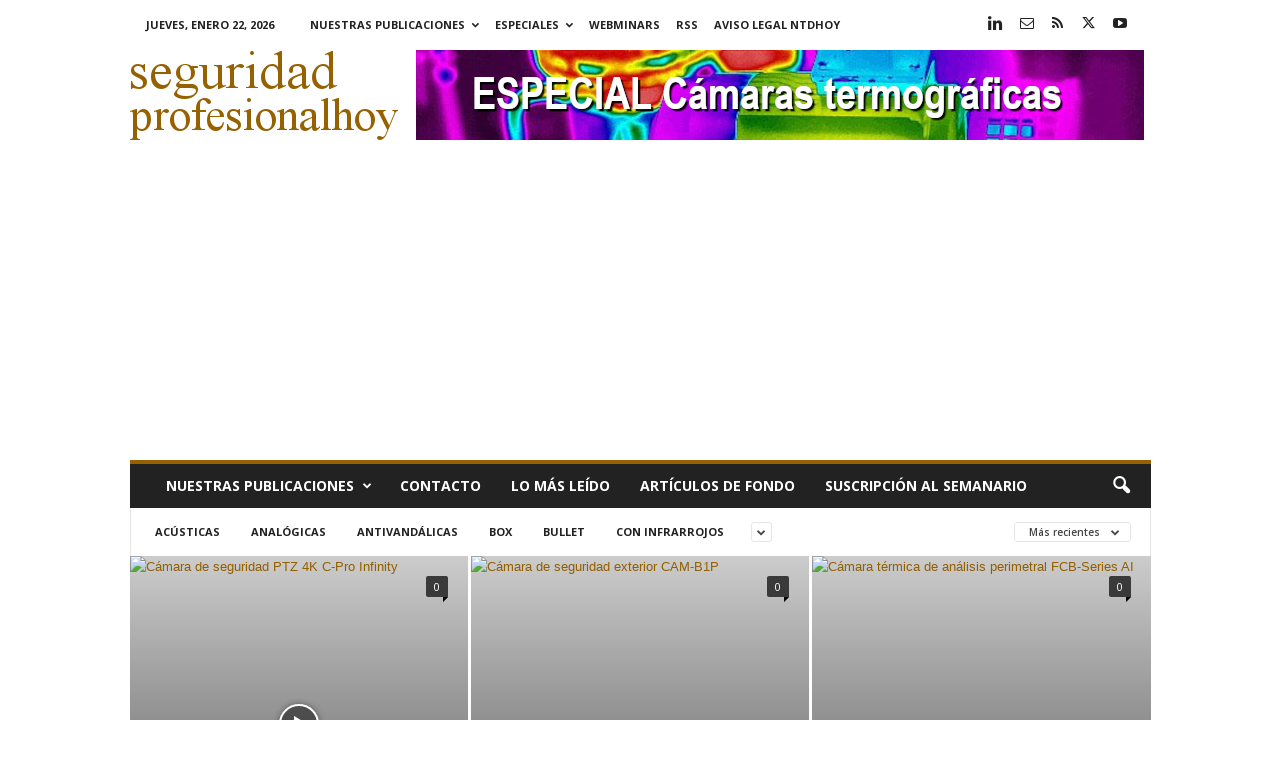

--- FILE ---
content_type: text/html; charset=UTF-8
request_url: https://www.seguridadprofesionalhoy.com/category/camaras-de-seguridad/page/47/
body_size: 21747
content:
<!doctype html >
<!--[if IE 8]>    <html class="ie8" lang="es"> <![endif]-->
<!--[if IE 9]>    <html class="ie9" lang="es"> <![endif]-->
<!--[if gt IE 8]><!--> <html lang="es"> <!--<![endif]-->
<head>
    <title>Cámaras Archivos - Página 47 de 62 - seguridadprofesionalhoy.com</title>
    <meta charset="UTF-8" />
    <meta name="viewport" content="width=device-width, initial-scale=1.0">
    <link rel="pingback" href="https://www.seguridadprofesionalhoy.com/xmlrpc.php" />
    <meta name='robots' content='index, follow, max-image-preview:large, max-snippet:-1, max-video-preview:-1' />
<link rel="icon" type="image/png" href="https://www.seguridadprofesionalhoy.com/imagenes/2022/01/sph.jpg">
	<!-- This site is optimized with the Yoast SEO plugin v26.8 - https://yoast.com/product/yoast-seo-wordpress/ -->
	<meta name="description" content="Cámaras - seguridadprofesionalhoy.com" />
	<link rel="canonical" href="https://www.seguridadprofesionalhoy.com/category/camaras-de-seguridad/page/47/" />
	<link rel="prev" href="https://www.seguridadprofesionalhoy.com/category/camaras-de-seguridad/page/46/" />
	<link rel="next" href="https://www.seguridadprofesionalhoy.com/category/camaras-de-seguridad/page/48/" />
	<meta name="twitter:card" content="summary_large_image" />
	<meta name="twitter:title" content="Cámaras Archivos - Página 47 de 62 - seguridadprofesionalhoy.com" />
	<meta name="twitter:description" content="Cámaras - seguridadprofesionalhoy.com" />
	<meta name="twitter:site" content="@seguridadprofesional" />
	<script type="application/ld+json" class="yoast-schema-graph">{"@context":"https://schema.org","@graph":[{"@type":"CollectionPage","@id":"https://www.seguridadprofesionalhoy.com/category/camaras-de-seguridad/","url":"https://www.seguridadprofesionalhoy.com/category/camaras-de-seguridad/page/47/","name":"Cámaras Archivos - Página 47 de 62 - seguridadprofesionalhoy.com","isPartOf":{"@id":"https://www.seguridadprofesionalhoy.com/#website"},"primaryImageOfPage":{"@id":"https://www.seguridadprofesionalhoy.com/category/camaras-de-seguridad/page/47/#primaryimage"},"image":{"@id":"https://www.seguridadprofesionalhoy.com/category/camaras-de-seguridad/page/47/#primaryimage"},"thumbnailUrl":"https://www.seguridadprofesionalhoy.com/imagenes/2014/12/samsung-snf-8010.webp","description":"Cámaras - seguridadprofesionalhoy.com","breadcrumb":{"@id":"https://www.seguridadprofesionalhoy.com/category/camaras-de-seguridad/page/47/#breadcrumb"},"inLanguage":"es"},{"@type":"ImageObject","inLanguage":"es","@id":"https://www.seguridadprofesionalhoy.com/category/camaras-de-seguridad/page/47/#primaryimage","url":"https://www.seguridadprofesionalhoy.com/imagenes/2014/12/samsung-snf-8010.webp","contentUrl":"https://www.seguridadprofesionalhoy.com/imagenes/2014/12/samsung-snf-8010.webp","width":400,"height":276,"caption":"Cámaras de 360°"},{"@type":"BreadcrumbList","@id":"https://www.seguridadprofesionalhoy.com/category/camaras-de-seguridad/page/47/#breadcrumb","itemListElement":[{"@type":"ListItem","position":1,"name":"Portada","item":"https://www.seguridadprofesionalhoy.com/"},{"@type":"ListItem","position":2,"name":"Cámaras"}]},{"@type":"WebSite","@id":"https://www.seguridadprofesionalhoy.com/#website","url":"https://www.seguridadprofesionalhoy.com/","name":"seguridadprofesionalhoy.com","description":"Hardware y software para la seguridad. Online desde 2012.","publisher":{"@id":"https://www.seguridadprofesionalhoy.com/#organization"},"potentialAction":[{"@type":"SearchAction","target":{"@type":"EntryPoint","urlTemplate":"https://www.seguridadprofesionalhoy.com/?s={search_term_string}"},"query-input":{"@type":"PropertyValueSpecification","valueRequired":true,"valueName":"search_term_string"}}],"inLanguage":"es"},{"@type":"Organization","@id":"https://www.seguridadprofesionalhoy.com/#organization","name":"Editorial técnica online NTDhoy, S.L.","url":"https://www.seguridadprofesionalhoy.com/","logo":{"@type":"ImageObject","inLanguage":"es","@id":"https://www.seguridadprofesionalhoy.com/#/schema/logo/image/","url":"https://www.seguridadprofesionalhoy.com/imagenes/2015/04/Editorial-NTDhoy.jpg","contentUrl":"https://www.seguridadprofesionalhoy.com/imagenes/2015/04/Editorial-NTDhoy.jpg","width":590,"height":152,"caption":"Editorial técnica online NTDhoy, S.L."},"image":{"@id":"https://www.seguridadprofesionalhoy.com/#/schema/logo/image/"},"sameAs":["https://x.com/seguridadprofesional","https://es.linkedin.com/company/ntdhoy?trk=ppro_cprof","https://www.pinterest.es/ntdhoy/ntdhoy/","https://www.youtube.com/channel/UCPhx9hw94JM05ZkWz3N3JPg"]}]}</script>
	<!-- / Yoast SEO plugin. -->


<link rel='dns-prefetch' href='//fonts.googleapis.com' />
<link rel="alternate" type="application/rss+xml" title="seguridadprofesionalhoy.com &raquo; Feed" href="https://www.seguridadprofesionalhoy.com/feed/" />
<link rel="alternate" type="application/rss+xml" title="seguridadprofesionalhoy.com &raquo; Feed de los comentarios" href="https://www.seguridadprofesionalhoy.com/comments/feed/" />
<link rel="alternate" type="application/rss+xml" title="seguridadprofesionalhoy.com &raquo; Categoría Cámaras del feed" href="https://www.seguridadprofesionalhoy.com/category/camaras-de-seguridad/feed/" />
<style id='wp-img-auto-sizes-contain-inline-css' type='text/css'>
img:is([sizes=auto i],[sizes^="auto," i]){contain-intrinsic-size:3000px 1500px}
/*# sourceURL=wp-img-auto-sizes-contain-inline-css */
</style>
<style id='wp-emoji-styles-inline-css' type='text/css'>

	img.wp-smiley, img.emoji {
		display: inline !important;
		border: none !important;
		box-shadow: none !important;
		height: 1em !important;
		width: 1em !important;
		margin: 0 0.07em !important;
		vertical-align: -0.1em !important;
		background: none !important;
		padding: 0 !important;
	}
/*# sourceURL=wp-emoji-styles-inline-css */
</style>
<style id='classic-theme-styles-inline-css' type='text/css'>
/*! This file is auto-generated */
.wp-block-button__link{color:#fff;background-color:#32373c;border-radius:9999px;box-shadow:none;text-decoration:none;padding:calc(.667em + 2px) calc(1.333em + 2px);font-size:1.125em}.wp-block-file__button{background:#32373c;color:#fff;text-decoration:none}
/*# sourceURL=/wp-includes/css/classic-themes.min.css */
</style>
<style id='dominant-color-styles-inline-css' type='text/css'>
img[data-dominant-color]:not(.has-transparency) { background-color: var(--dominant-color); }
/*# sourceURL=dominant-color-styles-inline-css */
</style>
<style id='plvt-view-transitions-inline-css' type='text/css'>
@view-transition { navigation: auto; }
@media (prefers-reduced-motion: no-preference) {::view-transition-group(*) { animation-duration: 0.4s; }}
/*# sourceURL=plvt-view-transitions-inline-css */
</style>
<link crossorigin="anonymous" rel='stylesheet' id='google-fonts-style-css' href='https://fonts.googleapis.com/css?family=Open+Sans%3A400%2C600%2C700%7CRoboto+Condensed%3A400%2C500%2C700&#038;display=swap&#038;ver=5.4.3.4' type='text/css' media='all' />
<link rel='stylesheet' id='td-theme-css' href='https://www.seguridadprofesionalhoy.com/wp-content/themes/Newsmag/style.css?ver=5.4.3.4' type='text/css' media='all' />
<style id='td-theme-inline-css' type='text/css'>
    
        /* custom css - generated by TagDiv Composer */
        @media (max-width: 767px) {
            .td-header-desktop-wrap {
                display: none;
            }
        }
        @media (min-width: 767px) {
            .td-header-mobile-wrap {
                display: none;
            }
        }
    
	
/*# sourceURL=td-theme-inline-css */
</style>
<link rel='stylesheet' id='td-legacy-framework-front-style-css' href='https://www.seguridadprofesionalhoy.com/wp-content/plugins/td-composer/legacy/Newsmag/assets/css/td_legacy_main.css?ver=02f7892c77f8d92ff3a6477b3d96dee8' type='text/css' media='all' />
<script type="text/javascript" async src="https://www.seguridadprofesionalhoy.com/wp-content/plugins/burst-statistics/assets/js/timeme/timeme.min.js?ver=1767921081" id="burst-timeme-js"></script>
<script type="text/javascript" async src="https://www.seguridadprofesionalhoy.com/imagenes/burst/js/burst.min.js?ver=1769088373" id="burst-js"></script>
<script type="text/javascript" id="plvt-view-transitions-js-after">
/* <![CDATA[ */
window.plvtInitViewTransitions=n=>{if(!window.navigation||!("CSSViewTransitionRule"in window))return void window.console.warn("View transitions not loaded as the browser is lacking support.");const t=(t,o,i)=>{const e=n.animations||{};return[...e[t].useGlobalTransitionNames?Object.entries(n.globalTransitionNames||{}).map((([n,t])=>[o.querySelector(n),t])):[],...e[t].usePostTransitionNames&&i?Object.entries(n.postTransitionNames||{}).map((([n,t])=>[i.querySelector(n),t])):[]]},o=async(n,t)=>{for(const[t,o]of n)t&&(t.style.viewTransitionName=o);await t;for(const[t]of n)t&&(t.style.viewTransitionName="")},i=()=>n.postSelector?document.querySelector(n.postSelector):null,e=t=>{if(!n.postSelector)return null;const o=(i=n.postSelector,e='a[href="'+t+'"]',i.split(",").map((n=>n.trim()+" "+e)).join(","));var i,e;const s=document.querySelector(o);return s?s.closest(n.postSelector):null};window.addEventListener("pageswap",(n=>{if(n.viewTransition){const s="default";let a;n.viewTransition.types.add(s),document.body.classList.contains("single")?a=t(s,document.body,i()):(document.body.classList.contains("home")||document.body.classList.contains("blog")||document.body.classList.contains("archive"))&&(a=t(s,document.body,e(n.activation.entry.url))),a&&o(a,n.viewTransition.finished)}})),window.addEventListener("pagereveal",(n=>{if(n.viewTransition){const s="default";let a;n.viewTransition.types.add(s),document.body.classList.contains("single")?a=t(s,document.body,i()):(document.body.classList.contains("home")||document.body.classList.contains("archive"))&&(a=t(s,document.body,window.navigation.activation.from?e(window.navigation.activation.from.url):null)),a&&o(a,n.viewTransition.ready)}}))};
plvtInitViewTransitions( {"postSelector":".wp-block-post.post, article.post, body.single main","globalTransitionNames":{"header":"header","main":"main"},"postTransitionNames":{".wp-block-post-title, .entry-title":"post-title",".wp-post-image":"post-thumbnail",".wp-block-post-content, .entry-content":"post-content"},"animations":{"default":{"useGlobalTransitionNames":true,"usePostTransitionNames":true}}} )
//# sourceURL=plvt-view-transitions-js-after
/* ]]> */
</script>
<script type="text/javascript" src="https://www.seguridadprofesionalhoy.com/wp-includes/js/jquery/jquery.min.js?ver=3.7.1" id="jquery-core-js"></script>
<script type="text/javascript" src="https://www.seguridadprofesionalhoy.com/wp-includes/js/jquery/jquery-migrate.min.js?ver=3.4.1" id="jquery-migrate-js"></script>
<link rel="https://api.w.org/" href="https://www.seguridadprofesionalhoy.com/wp-json/" /><link rel="alternate" title="JSON" type="application/json" href="https://www.seguridadprofesionalhoy.com/wp-json/wp/v2/categories/3" /><link rel="EditURI" type="application/rsd+xml" title="RSD" href="https://www.seguridadprofesionalhoy.com/xmlrpc.php?rsd" />


<!-- This site is using AdRotate Professional v5.26.2 to display their advertisements - https://ajdg.solutions/ -->
<!-- AdRotate CSS -->
<style type="text/css" media="screen">
	.g { margin:0px; padding:0px; overflow:hidden; line-height:1; zoom:1; }
	.g img { height:auto; }
	.g-col { position:relative; float:left; }
	.g-col:first-child { margin-left: 0; }
	.g-col:last-child { margin-right: 0; }
	.g-wall { display:block; position:fixed; left:0; top:0; width:100%; height:100%; z-index:-1; }
	.woocommerce-page .g, .bbpress-wrapper .g { margin: 20px auto; clear:both; }
	.g-3 { margin:0px 1px 1px 1px; }
	.g-7 { margin:0px;  width:100%; max-width:728px; height:100%; max-height:90px; }
	.g-6 { margin:0px;  width:100%; max-width:300px; height:100%; max-height:250px; }
	@media only screen and (max-width: 480px) {
		.g-col, .g-dyn, .g-single { width:100%; margin-left:0; margin-right:0; }
		.woocommerce-page .g, .bbpress-wrapper .g { margin: 10px auto; }
	}
</style>
<!-- /AdRotate CSS -->

<meta name="generator" content="auto-sizes 1.7.0">
<meta name="generator" content="dominant-color-images 1.2.0">
<meta name="generator" content="performance-lab 4.0.1; plugins: auto-sizes, dominant-color-images, embed-optimizer, image-prioritizer, nocache-bfcache, speculation-rules, view-transitions, web-worker-offloading, webp-uploads">
<meta name="generator" content="view-transitions 1.1.2">
<meta name="generator" content="web-worker-offloading 0.2.0">
<meta name="generator" content="webp-uploads 2.6.1">
<script type="text/javascript">
(function(url){
	if(/(?:Chrome\/26\.0\.1410\.63 Safari\/537\.31|WordfenceTestMonBot)/.test(navigator.userAgent)){ return; }
	var addEvent = function(evt, handler) {
		if (window.addEventListener) {
			document.addEventListener(evt, handler, false);
		} else if (window.attachEvent) {
			document.attachEvent('on' + evt, handler);
		}
	};
	var removeEvent = function(evt, handler) {
		if (window.removeEventListener) {
			document.removeEventListener(evt, handler, false);
		} else if (window.detachEvent) {
			document.detachEvent('on' + evt, handler);
		}
	};
	var evts = 'contextmenu dblclick drag dragend dragenter dragleave dragover dragstart drop keydown keypress keyup mousedown mousemove mouseout mouseover mouseup mousewheel scroll'.split(' ');
	var logHuman = function() {
		if (window.wfLogHumanRan) { return; }
		window.wfLogHumanRan = true;
		var wfscr = document.createElement('script');
		wfscr.type = 'text/javascript';
		wfscr.async = true;
		wfscr.src = url + '&r=' + Math.random();
		(document.getElementsByTagName('head')[0]||document.getElementsByTagName('body')[0]).appendChild(wfscr);
		for (var i = 0; i < evts.length; i++) {
			removeEvent(evts[i], logHuman);
		}
	};
	for (var i = 0; i < evts.length; i++) {
		addEvent(evts[i], logHuman);
	}
})('//www.seguridadprofesionalhoy.com/?wordfence_lh=1&hid=32D87C09C867577AAA78B6E6E0E0B7A1');
</script><meta name="generator" content="speculation-rules 1.6.0">
<meta data-od-replaced-content="optimization-detective 1.0.0-beta4" name="generator" content="optimization-detective 1.0.0-beta4; url_metric_groups={0:empty, 480:empty, 600:empty, 782:empty}">
<meta name="generator" content="embed-optimizer 1.0.0-beta3">
<meta name="generator" content="image-prioritizer 1.0.0-beta3">
<!-- No hay ninguna versión amphtml disponible para esta URL. -->
<!-- JS generated by theme -->

<script type="text/javascript" id="td-generated-header-js">
    
    

	    var tdBlocksArray = []; //here we store all the items for the current page

	    // td_block class - each ajax block uses a object of this class for requests
	    function tdBlock() {
		    this.id = '';
		    this.block_type = 1; //block type id (1-234 etc)
		    this.atts = '';
		    this.td_column_number = '';
		    this.td_current_page = 1; //
		    this.post_count = 0; //from wp
		    this.found_posts = 0; //from wp
		    this.max_num_pages = 0; //from wp
		    this.td_filter_value = ''; //current live filter value
		    this.is_ajax_running = false;
		    this.td_user_action = ''; // load more or infinite loader (used by the animation)
		    this.header_color = '';
		    this.ajax_pagination_infinite_stop = ''; //show load more at page x
	    }

        // td_js_generator - mini detector
        ( function () {
            var htmlTag = document.getElementsByTagName("html")[0];

	        if ( navigator.userAgent.indexOf("MSIE 10.0") > -1 ) {
                htmlTag.className += ' ie10';
            }

            if ( !!navigator.userAgent.match(/Trident.*rv\:11\./) ) {
                htmlTag.className += ' ie11';
            }

	        if ( navigator.userAgent.indexOf("Edge") > -1 ) {
                htmlTag.className += ' ieEdge';
            }

            if ( /(iPad|iPhone|iPod)/g.test(navigator.userAgent) ) {
                htmlTag.className += ' td-md-is-ios';
            }

            var user_agent = navigator.userAgent.toLowerCase();
            if ( user_agent.indexOf("android") > -1 ) {
                htmlTag.className += ' td-md-is-android';
            }

            if ( -1 !== navigator.userAgent.indexOf('Mac OS X')  ) {
                htmlTag.className += ' td-md-is-os-x';
            }

            if ( /chrom(e|ium)/.test(navigator.userAgent.toLowerCase()) ) {
               htmlTag.className += ' td-md-is-chrome';
            }

            if ( -1 !== navigator.userAgent.indexOf('Firefox') ) {
                htmlTag.className += ' td-md-is-firefox';
            }

            if ( -1 !== navigator.userAgent.indexOf('Safari') && -1 === navigator.userAgent.indexOf('Chrome') ) {
                htmlTag.className += ' td-md-is-safari';
            }

            if( -1 !== navigator.userAgent.indexOf('IEMobile') ){
                htmlTag.className += ' td-md-is-iemobile';
            }

        })();

        var tdLocalCache = {};

        ( function () {
            "use strict";

            tdLocalCache = {
                data: {},
                remove: function (resource_id) {
                    delete tdLocalCache.data[resource_id];
                },
                exist: function (resource_id) {
                    return tdLocalCache.data.hasOwnProperty(resource_id) && tdLocalCache.data[resource_id] !== null;
                },
                get: function (resource_id) {
                    return tdLocalCache.data[resource_id];
                },
                set: function (resource_id, cachedData) {
                    tdLocalCache.remove(resource_id);
                    tdLocalCache.data[resource_id] = cachedData;
                }
            };
        })();

    
    
var td_viewport_interval_list=[{"limitBottom":767,"sidebarWidth":251},{"limitBottom":1023,"sidebarWidth":339}];
var tdc_is_installed="yes";
var tdc_domain_active=false;
var td_ajax_url="https:\/\/www.seguridadprofesionalhoy.com\/wp-admin\/admin-ajax.php?td_theme_name=Newsmag&v=5.4.3.4";
var td_get_template_directory_uri="https:\/\/www.seguridadprofesionalhoy.com\/wp-content\/plugins\/td-composer\/legacy\/common";
var tds_snap_menu="";
var tds_logo_on_sticky="";
var tds_header_style="";
var td_please_wait="Por favor espera...";
var td_email_user_pass_incorrect="Usuario o contrase\u00f1a incorrecta!";
var td_email_user_incorrect="Correo electr\u00f3nico o nombre de usuario incorrecto!";
var td_email_incorrect="Email incorrecto!";
var td_user_incorrect="Username incorrect!";
var td_email_user_empty="Email or username empty!";
var td_pass_empty="Pass empty!";
var td_pass_pattern_incorrect="Invalid Pass Pattern!";
var td_retype_pass_incorrect="Retyped Pass incorrect!";
var tds_more_articles_on_post_enable="show";
var tds_more_articles_on_post_time_to_wait="1";
var tds_more_articles_on_post_pages_distance_from_top=0;
var tds_captcha="";
var tds_theme_color_site_wide="#966100";
var tds_smart_sidebar="";
var tdThemeName="Newsmag";
var tdThemeNameWl="Newsmag";
var td_magnific_popup_translation_tPrev="Anterior (tecla de flecha izquierda)";
var td_magnific_popup_translation_tNext="Siguiente (tecla de flecha derecha)";
var td_magnific_popup_translation_tCounter="%curr% de %total%";
var td_magnific_popup_translation_ajax_tError="El contenido de %url% no pudo cargarse.";
var td_magnific_popup_translation_image_tError="La imagen #%curr% no pudo cargarse.";
var tdBlockNonce="b374ad8a47";
var tdMobileMenu="enabled";
var tdMobileSearch="enabled";
var tdDateNamesI18n={"month_names":["enero","febrero","marzo","abril","mayo","junio","julio","agosto","septiembre","octubre","noviembre","diciembre"],"month_names_short":["Ene","Feb","Mar","Abr","May","Jun","Jul","Ago","Sep","Oct","Nov","Dic"],"day_names":["domingo","lunes","martes","mi\u00e9rcoles","jueves","viernes","s\u00e1bado"],"day_names_short":["Dom","Lun","Mar","Mi\u00e9","Jue","Vie","S\u00e1b"]};
var td_deploy_mode="deploy";
var td_ad_background_click_link="";
var td_ad_background_click_target="";
</script>


<!-- Header style compiled by theme -->

<style>
/* custom css - generated by TagDiv Composer */
    
.td-module-exclusive .td-module-title a:before {
        content: 'EXCLUSIVO';
    }
    
    .td-header-border:before,
    .td-trending-now-title,
    .td_block_mega_menu .td_mega_menu_sub_cats .cur-sub-cat,
    .td-post-category:hover,
    .td-header-style-2 .td-header-sp-logo,
    .td-next-prev-wrap a:hover i,
    .page-nav .current,
    .widget_calendar tfoot a:hover,
    .td-footer-container .widget_search .wpb_button:hover,
    .td-scroll-up-visible,
    .dropcap,
    .td-category a,
    input[type="submit"]:hover,
    .td-post-small-box a:hover,
    .td-404-sub-sub-title a:hover,
    .td-rating-bar-wrap div,
    .td_top_authors .td-active .td-author-post-count,
    .td_top_authors .td-active .td-author-comments-count,
    .td_smart_list_3 .td-sml3-top-controls i:hover,
    .td_smart_list_3 .td-sml3-bottom-controls i:hover,
    .td_wrapper_video_playlist .td_video_controls_playlist_wrapper,
    .td-read-more a:hover,
    .td-login-wrap .btn,
    .td_display_err,
    .td-header-style-6 .td-top-menu-full,
    #bbpress-forums button:hover,
    #bbpress-forums .bbp-pagination .current,
    .bbp_widget_login .button:hover,
    .header-search-wrap .td-drop-down-search .btn:hover,
    .td-post-text-content .more-link-wrap:hover a,
    #buddypress div.item-list-tabs ul li > a span,
    #buddypress div.item-list-tabs ul li > a:hover span,
    #buddypress input[type=submit]:hover,
    #buddypress a.button:hover span,
    #buddypress div.item-list-tabs ul li.selected a span,
    #buddypress div.item-list-tabs ul li.current a span,
    #buddypress input[type=submit]:focus,
    .td-grid-style-3 .td-big-grid-post .td-module-thumb a:last-child:before,
    .td-grid-style-4 .td-big-grid-post .td-module-thumb a:last-child:before,
    .td-grid-style-5 .td-big-grid-post .td-module-thumb:after,
    .td_category_template_2 .td-category-siblings .td-category a:hover,
    .td-weather-week:before,
    .td-weather-information:before,
     .td_3D_btn,
    .td_shadow_btn,
    .td_default_btn,
    .td_square_btn, 
    .td_outlined_btn:hover {
        background-color: #966100;
    }

    @media (max-width: 767px) {
        .td-category a.td-current-sub-category {
            background-color: #966100;
        }
    }

    .woocommerce .onsale,
    .woocommerce .woocommerce a.button:hover,
    .woocommerce-page .woocommerce .button:hover,
    .single-product .product .summary .cart .button:hover,
    .woocommerce .woocommerce .product a.button:hover,
    .woocommerce .product a.button:hover,
    .woocommerce .product #respond input#submit:hover,
    .woocommerce .checkout input#place_order:hover,
    .woocommerce .woocommerce.widget .button:hover,
    .woocommerce .woocommerce-message .button:hover,
    .woocommerce .woocommerce-error .button:hover,
    .woocommerce .woocommerce-info .button:hover,
    .woocommerce.widget .ui-slider .ui-slider-handle,
    .vc_btn-black:hover,
	.wpb_btn-black:hover,
	.item-list-tabs .feed:hover a,
	.td-smart-list-button:hover {
    	background-color: #966100;
    }

    .td-header-sp-top-menu .top-header-menu > .current-menu-item > a,
    .td-header-sp-top-menu .top-header-menu > .current-menu-ancestor > a,
    .td-header-sp-top-menu .top-header-menu > .current-category-ancestor > a,
    .td-header-sp-top-menu .top-header-menu > li > a:hover,
    .td-header-sp-top-menu .top-header-menu > .sfHover > a,
    .top-header-menu ul .current-menu-item > a,
    .top-header-menu ul .current-menu-ancestor > a,
    .top-header-menu ul .current-category-ancestor > a,
    .top-header-menu ul li > a:hover,
    .top-header-menu ul .sfHover > a,
    .sf-menu ul .td-menu-item > a:hover,
    .sf-menu ul .sfHover > a,
    .sf-menu ul .current-menu-ancestor > a,
    .sf-menu ul .current-category-ancestor > a,
    .sf-menu ul .current-menu-item > a,
    .td_module_wrap:hover .entry-title a,
    .td_mod_mega_menu:hover .entry-title a,
    .footer-email-wrap a,
    .widget a:hover,
    .td-footer-container .widget_calendar #today,
    .td-category-pulldown-filter a.td-pulldown-category-filter-link:hover,
    .td-load-more-wrap a:hover,
    .td-post-next-prev-content a:hover,
    .td-author-name a:hover,
    .td-author-url a:hover,
    .td_mod_related_posts:hover .entry-title a,
    .td-search-query,
    .header-search-wrap .td-drop-down-search .result-msg a:hover,
    .td_top_authors .td-active .td-authors-name a,
    .post blockquote p,
    .td-post-content blockquote p,
    .page blockquote p,
    .comment-list cite a:hover,
    .comment-list cite:hover,
    .comment-list .comment-reply-link:hover,
    a,
    .white-menu #td-header-menu .sf-menu > li > a:hover,
    .white-menu #td-header-menu .sf-menu > .current-menu-ancestor > a,
    .white-menu #td-header-menu .sf-menu > .current-menu-item > a,
    .td_quote_on_blocks,
    #bbpress-forums .bbp-forum-freshness a:hover,
    #bbpress-forums .bbp-topic-freshness a:hover,
    #bbpress-forums .bbp-forums-list li a:hover,
    #bbpress-forums .bbp-forum-title:hover,
    #bbpress-forums .bbp-topic-permalink:hover,
    #bbpress-forums .bbp-topic-started-by a:hover,
    #bbpress-forums .bbp-topic-started-in a:hover,
    #bbpress-forums .bbp-body .super-sticky li.bbp-topic-title .bbp-topic-permalink,
    #bbpress-forums .bbp-body .sticky li.bbp-topic-title .bbp-topic-permalink,
    #bbpress-forums #subscription-toggle a:hover,
    #bbpress-forums #favorite-toggle a:hover,
    .woocommerce-account .woocommerce-MyAccount-navigation a:hover,
    .widget_display_replies .bbp-author-name,
    .widget_display_topics .bbp-author-name,
    .archive .widget_archive .current,
    .archive .widget_archive .current a,
    .td-subcategory-header .td-category-siblings .td-subcat-dropdown a.td-current-sub-category,
    .td-subcategory-header .td-category-siblings .td-subcat-dropdown a:hover,
    .td-pulldown-filter-display-option:hover,
    .td-pulldown-filter-display-option .td-pulldown-filter-link:hover,
    .td_normal_slide .td-wrapper-pulldown-filter .td-pulldown-filter-list a:hover,
    #buddypress ul.item-list li div.item-title a:hover,
    .td_block_13 .td-pulldown-filter-list a:hover,
    .td_smart_list_8 .td-smart-list-dropdown-wrap .td-smart-list-button:hover,
    .td_smart_list_8 .td-smart-list-dropdown-wrap .td-smart-list-button:hover i,
    .td-sub-footer-container a:hover,
    .td-instagram-user a,
    .td_outlined_btn,
    body .td_block_list_menu li.current-menu-item > a,
    body .td_block_list_menu li.current-menu-ancestor > a,
    body .td_block_list_menu li.current-category-ancestor > a{
        color: #966100;
    }

    .td-mega-menu .wpb_content_element li a:hover,
    .td_login_tab_focus {
        color: #966100 !important;
    }

    .td-next-prev-wrap a:hover i,
    .page-nav .current,
    .widget_tag_cloud a:hover,
    .post .td_quote_box,
    .page .td_quote_box,
    .td-login-panel-title,
    #bbpress-forums .bbp-pagination .current,
    .td_category_template_2 .td-category-siblings .td-category a:hover,
    .page-template-page-pagebuilder-latest .td-instagram-user,
     .td_outlined_btn {
        border-color: #966100;
    }

    .td_wrapper_video_playlist .td_video_currently_playing:after,
    .item-list-tabs .feed:hover {
        border-color: #966100 !important;
    }


    
    .post blockquote p,
    .page blockquote p,
    .td-post-text-content blockquote p {
        font-size:16px;
	line-height:22px;
	font-style:italic;
	text-transform:none;
	
    }
</style>

<!-- Google Analytics tag (gtag.js) -->
<script async src="https://www.googletagmanager.com/gtag/js?id=G-S0NC24F3ND"></script>
<script>
  window.dataLayer = window.dataLayer || [];
  function gtag(){dataLayer.push(arguments);}
  gtag('js', new Date());

  gtag('config', 'G-S0NC24F3ND');
</script>

<!-- Google Tag Manager -->
<script>(function(w,d,s,l,i){w[l]=w[l]||[];w[l].push({'gtm.start':
new Date().getTime(),event:'gtm.js'});var f=d.getElementsByTagName(s)[0],
j=d.createElement(s),dl=l!='dataLayer'?'&l='+l:'';j.async=true;j.src=
'https://www.googletagmanager.com/gtm.js?id='+i+dl;f.parentNode.insertBefore(j,f);
})(window,document,'script','dataLayer','GTM-TRR6BPGP');</script>
<!-- End Google Tag Manager -->

<!-- Clarity tracking code -->
<script type="text/javascript">
    (function(c,l,a,r,i,t,y){
        c[a]=c[a]||function(){(c[a].q=c[a].q||[]).push(arguments)};
        t=l.createElement(r);t.async=1;t.src="https://www.clarity.ms/tag/"+i;
        y=l.getElementsByTagName(r)[0];y.parentNode.insertBefore(t,y);
    })(window, document, "clarity", "script", "57q5ripghs");
</script>

<!-- Google AdSense -->
<script async src="https://pagead2.googlesyndication.com/pagead/js/adsbygoogle.js?client=ca-pub-4764252726014241"
     crossorigin="anonymous"></script>

<!-- Google AdSense AMP -->
<script async custom-element="amp-auto-ads"
        src="https://cdn.ampproject.org/v0/amp-auto-ads-0.1.js">
</script>



<script type="application/ld+json">
    {
        "@context": "https://schema.org",
        "@type": "BreadcrumbList",
        "itemListElement": [
            {
                "@type": "ListItem",
                "position": 1,
                "item": {
                    "@type": "WebSite",
                    "@id": "https://www.seguridadprofesionalhoy.com/",
                    "name": "Inicio"
                }
            },
            {
                "@type": "ListItem",
                "position": 2,
                    "item": {
                    "@type": "WebPage",
                    "@id": "https://www.seguridadprofesionalhoy.com/category/camaras-de-seguridad/",
                    "name": "Cámaras"
                }
            }
            ,{
                "@type": "ListItem",
                "position": 3,
                    "item": {
                    "@type": "WebPage",
                    "@id": "",
                    "name": "Página 47"                                
                }
            }    
        ]
    }
</script>
<link rel="icon" href="https://www.seguridadprofesionalhoy.com/imagenes/2022/01/cropped-sph-1-32x32.jpg" sizes="32x32" />
<link rel="icon" href="https://www.seguridadprofesionalhoy.com/imagenes/2022/01/cropped-sph-1-192x192.jpg" sizes="192x192" />
<link rel="apple-touch-icon" href="https://www.seguridadprofesionalhoy.com/imagenes/2022/01/cropped-sph-1-180x180.jpg" />
<meta name="msapplication-TileImage" content="https://www.seguridadprofesionalhoy.com/imagenes/2022/01/cropped-sph-1-270x270.jpg" />
	<style id="tdw-css-placeholder">/* custom css - generated by TagDiv Composer */
</style><style id='global-styles-inline-css' type='text/css'>
:root{--wp--preset--aspect-ratio--square: 1;--wp--preset--aspect-ratio--4-3: 4/3;--wp--preset--aspect-ratio--3-4: 3/4;--wp--preset--aspect-ratio--3-2: 3/2;--wp--preset--aspect-ratio--2-3: 2/3;--wp--preset--aspect-ratio--16-9: 16/9;--wp--preset--aspect-ratio--9-16: 9/16;--wp--preset--color--black: #000000;--wp--preset--color--cyan-bluish-gray: #abb8c3;--wp--preset--color--white: #ffffff;--wp--preset--color--pale-pink: #f78da7;--wp--preset--color--vivid-red: #cf2e2e;--wp--preset--color--luminous-vivid-orange: #ff6900;--wp--preset--color--luminous-vivid-amber: #fcb900;--wp--preset--color--light-green-cyan: #7bdcb5;--wp--preset--color--vivid-green-cyan: #00d084;--wp--preset--color--pale-cyan-blue: #8ed1fc;--wp--preset--color--vivid-cyan-blue: #0693e3;--wp--preset--color--vivid-purple: #9b51e0;--wp--preset--gradient--vivid-cyan-blue-to-vivid-purple: linear-gradient(135deg,rgb(6,147,227) 0%,rgb(155,81,224) 100%);--wp--preset--gradient--light-green-cyan-to-vivid-green-cyan: linear-gradient(135deg,rgb(122,220,180) 0%,rgb(0,208,130) 100%);--wp--preset--gradient--luminous-vivid-amber-to-luminous-vivid-orange: linear-gradient(135deg,rgb(252,185,0) 0%,rgb(255,105,0) 100%);--wp--preset--gradient--luminous-vivid-orange-to-vivid-red: linear-gradient(135deg,rgb(255,105,0) 0%,rgb(207,46,46) 100%);--wp--preset--gradient--very-light-gray-to-cyan-bluish-gray: linear-gradient(135deg,rgb(238,238,238) 0%,rgb(169,184,195) 100%);--wp--preset--gradient--cool-to-warm-spectrum: linear-gradient(135deg,rgb(74,234,220) 0%,rgb(151,120,209) 20%,rgb(207,42,186) 40%,rgb(238,44,130) 60%,rgb(251,105,98) 80%,rgb(254,248,76) 100%);--wp--preset--gradient--blush-light-purple: linear-gradient(135deg,rgb(255,206,236) 0%,rgb(152,150,240) 100%);--wp--preset--gradient--blush-bordeaux: linear-gradient(135deg,rgb(254,205,165) 0%,rgb(254,45,45) 50%,rgb(107,0,62) 100%);--wp--preset--gradient--luminous-dusk: linear-gradient(135deg,rgb(255,203,112) 0%,rgb(199,81,192) 50%,rgb(65,88,208) 100%);--wp--preset--gradient--pale-ocean: linear-gradient(135deg,rgb(255,245,203) 0%,rgb(182,227,212) 50%,rgb(51,167,181) 100%);--wp--preset--gradient--electric-grass: linear-gradient(135deg,rgb(202,248,128) 0%,rgb(113,206,126) 100%);--wp--preset--gradient--midnight: linear-gradient(135deg,rgb(2,3,129) 0%,rgb(40,116,252) 100%);--wp--preset--font-size--small: 10px;--wp--preset--font-size--medium: 20px;--wp--preset--font-size--large: 30px;--wp--preset--font-size--x-large: 42px;--wp--preset--font-size--regular: 14px;--wp--preset--font-size--larger: 48px;--wp--preset--spacing--20: 0.44rem;--wp--preset--spacing--30: 0.67rem;--wp--preset--spacing--40: 1rem;--wp--preset--spacing--50: 1.5rem;--wp--preset--spacing--60: 2.25rem;--wp--preset--spacing--70: 3.38rem;--wp--preset--spacing--80: 5.06rem;--wp--preset--shadow--natural: 6px 6px 9px rgba(0, 0, 0, 0.2);--wp--preset--shadow--deep: 12px 12px 50px rgba(0, 0, 0, 0.4);--wp--preset--shadow--sharp: 6px 6px 0px rgba(0, 0, 0, 0.2);--wp--preset--shadow--outlined: 6px 6px 0px -3px rgb(255, 255, 255), 6px 6px rgb(0, 0, 0);--wp--preset--shadow--crisp: 6px 6px 0px rgb(0, 0, 0);}:where(.is-layout-flex){gap: 0.5em;}:where(.is-layout-grid){gap: 0.5em;}body .is-layout-flex{display: flex;}.is-layout-flex{flex-wrap: wrap;align-items: center;}.is-layout-flex > :is(*, div){margin: 0;}body .is-layout-grid{display: grid;}.is-layout-grid > :is(*, div){margin: 0;}:where(.wp-block-columns.is-layout-flex){gap: 2em;}:where(.wp-block-columns.is-layout-grid){gap: 2em;}:where(.wp-block-post-template.is-layout-flex){gap: 1.25em;}:where(.wp-block-post-template.is-layout-grid){gap: 1.25em;}.has-black-color{color: var(--wp--preset--color--black) !important;}.has-cyan-bluish-gray-color{color: var(--wp--preset--color--cyan-bluish-gray) !important;}.has-white-color{color: var(--wp--preset--color--white) !important;}.has-pale-pink-color{color: var(--wp--preset--color--pale-pink) !important;}.has-vivid-red-color{color: var(--wp--preset--color--vivid-red) !important;}.has-luminous-vivid-orange-color{color: var(--wp--preset--color--luminous-vivid-orange) !important;}.has-luminous-vivid-amber-color{color: var(--wp--preset--color--luminous-vivid-amber) !important;}.has-light-green-cyan-color{color: var(--wp--preset--color--light-green-cyan) !important;}.has-vivid-green-cyan-color{color: var(--wp--preset--color--vivid-green-cyan) !important;}.has-pale-cyan-blue-color{color: var(--wp--preset--color--pale-cyan-blue) !important;}.has-vivid-cyan-blue-color{color: var(--wp--preset--color--vivid-cyan-blue) !important;}.has-vivid-purple-color{color: var(--wp--preset--color--vivid-purple) !important;}.has-black-background-color{background-color: var(--wp--preset--color--black) !important;}.has-cyan-bluish-gray-background-color{background-color: var(--wp--preset--color--cyan-bluish-gray) !important;}.has-white-background-color{background-color: var(--wp--preset--color--white) !important;}.has-pale-pink-background-color{background-color: var(--wp--preset--color--pale-pink) !important;}.has-vivid-red-background-color{background-color: var(--wp--preset--color--vivid-red) !important;}.has-luminous-vivid-orange-background-color{background-color: var(--wp--preset--color--luminous-vivid-orange) !important;}.has-luminous-vivid-amber-background-color{background-color: var(--wp--preset--color--luminous-vivid-amber) !important;}.has-light-green-cyan-background-color{background-color: var(--wp--preset--color--light-green-cyan) !important;}.has-vivid-green-cyan-background-color{background-color: var(--wp--preset--color--vivid-green-cyan) !important;}.has-pale-cyan-blue-background-color{background-color: var(--wp--preset--color--pale-cyan-blue) !important;}.has-vivid-cyan-blue-background-color{background-color: var(--wp--preset--color--vivid-cyan-blue) !important;}.has-vivid-purple-background-color{background-color: var(--wp--preset--color--vivid-purple) !important;}.has-black-border-color{border-color: var(--wp--preset--color--black) !important;}.has-cyan-bluish-gray-border-color{border-color: var(--wp--preset--color--cyan-bluish-gray) !important;}.has-white-border-color{border-color: var(--wp--preset--color--white) !important;}.has-pale-pink-border-color{border-color: var(--wp--preset--color--pale-pink) !important;}.has-vivid-red-border-color{border-color: var(--wp--preset--color--vivid-red) !important;}.has-luminous-vivid-orange-border-color{border-color: var(--wp--preset--color--luminous-vivid-orange) !important;}.has-luminous-vivid-amber-border-color{border-color: var(--wp--preset--color--luminous-vivid-amber) !important;}.has-light-green-cyan-border-color{border-color: var(--wp--preset--color--light-green-cyan) !important;}.has-vivid-green-cyan-border-color{border-color: var(--wp--preset--color--vivid-green-cyan) !important;}.has-pale-cyan-blue-border-color{border-color: var(--wp--preset--color--pale-cyan-blue) !important;}.has-vivid-cyan-blue-border-color{border-color: var(--wp--preset--color--vivid-cyan-blue) !important;}.has-vivid-purple-border-color{border-color: var(--wp--preset--color--vivid-purple) !important;}.has-vivid-cyan-blue-to-vivid-purple-gradient-background{background: var(--wp--preset--gradient--vivid-cyan-blue-to-vivid-purple) !important;}.has-light-green-cyan-to-vivid-green-cyan-gradient-background{background: var(--wp--preset--gradient--light-green-cyan-to-vivid-green-cyan) !important;}.has-luminous-vivid-amber-to-luminous-vivid-orange-gradient-background{background: var(--wp--preset--gradient--luminous-vivid-amber-to-luminous-vivid-orange) !important;}.has-luminous-vivid-orange-to-vivid-red-gradient-background{background: var(--wp--preset--gradient--luminous-vivid-orange-to-vivid-red) !important;}.has-very-light-gray-to-cyan-bluish-gray-gradient-background{background: var(--wp--preset--gradient--very-light-gray-to-cyan-bluish-gray) !important;}.has-cool-to-warm-spectrum-gradient-background{background: var(--wp--preset--gradient--cool-to-warm-spectrum) !important;}.has-blush-light-purple-gradient-background{background: var(--wp--preset--gradient--blush-light-purple) !important;}.has-blush-bordeaux-gradient-background{background: var(--wp--preset--gradient--blush-bordeaux) !important;}.has-luminous-dusk-gradient-background{background: var(--wp--preset--gradient--luminous-dusk) !important;}.has-pale-ocean-gradient-background{background: var(--wp--preset--gradient--pale-ocean) !important;}.has-electric-grass-gradient-background{background: var(--wp--preset--gradient--electric-grass) !important;}.has-midnight-gradient-background{background: var(--wp--preset--gradient--midnight) !important;}.has-small-font-size{font-size: var(--wp--preset--font-size--small) !important;}.has-medium-font-size{font-size: var(--wp--preset--font-size--medium) !important;}.has-large-font-size{font-size: var(--wp--preset--font-size--large) !important;}.has-x-large-font-size{font-size: var(--wp--preset--font-size--x-large) !important;}
/*# sourceURL=global-styles-inline-css */
</style>
</head>

<body class="archive paged category category-camaras-de-seguridad category-3 paged-47 category-paged-47 wp-theme-Newsmag global-block-template-1 td_category_template_1 td_category_top_posts_style_3 td-full-layout" itemscope="itemscope" itemtype="https://schema.org/WebPage" data-burst_id="3" data-burst_type="category">
<!-- Google Tag Manager (noscript) -->
<noscript><iframe src="https://www.googletagmanager.com/ns.html?id=GTM-TRR6BPGP"
height="0" width="0" style="display:none;visibility:hidden"></iframe></noscript>
<!-- End Google Tag Manager (noscript) -->

<!-- Google AdSense AMP -->
<amp-auto-ads type="adsense"
        data-ad-client="ca-pub-4764252726014241">
</amp-auto-ads>
        <div class="td-scroll-up  td-hide-scroll-up-on-mob"  style="display:none;"><i class="td-icon-menu-up"></i></div>

    
    <div class="td-menu-background"></div>
<div id="td-mobile-nav">
    <div class="td-mobile-container">
        <!-- mobile menu top section -->
        <div class="td-menu-socials-wrap">
            <!-- socials -->
            <div class="td-menu-socials">
                
        <span class="td-social-icon-wrap">
            <a target="_blank" href="http://es.linkedin.com/company/ntdhoy?trk=ppro_cprof" title="Linkedin">
                <i class="td-icon-font td-icon-linkedin"></i>
                <span style="display: none">Linkedin</span>
            </a>
        </span>
        <span class="td-social-icon-wrap">
            <a target="_blank" href="mailto:info@ntdhoy.com" title="Mail">
                <i class="td-icon-font td-icon-mail-1"></i>
                <span style="display: none">Mail</span>
            </a>
        </span>
        <span class="td-social-icon-wrap">
            <a target="_blank" href="https://www.ntdhoy.com/rss-2/" title="RSS">
                <i class="td-icon-font td-icon-rss"></i>
                <span style="display: none">RSS</span>
            </a>
        </span>
        <span class="td-social-icon-wrap">
            <a target="_blank" href="https://twitter.com/seguridadprofes" title="Twitter">
                <i class="td-icon-font td-icon-twitter"></i>
                <span style="display: none">Twitter</span>
            </a>
        </span>
        <span class="td-social-icon-wrap">
            <a target="_blank" href="https://www.youtube.com/channel/UCPhx9hw94JM05ZkWz3N3JPg" title="Youtube">
                <i class="td-icon-font td-icon-youtube"></i>
                <span style="display: none">Youtube</span>
            </a>
        </span>            </div>
            <!-- close button -->
            <div class="td-mobile-close">
                <span><i class="td-icon-close-mobile"></i></span>
            </div>
        </div>

        <!-- login section -->
        
        <!-- menu section -->
        <div class="td-mobile-content">
            <div class="menu-seguridadprofesionalhoy-container"><ul id="menu-seguridadprofesionalhoy" class="td-mobile-main-menu"><li id="menu-item-2260" class="menu-item menu-item-type-custom menu-item-object-custom menu-item-home menu-item-has-children menu-item-first menu-item-2260"><a href="https://www.seguridadprofesionalhoy.com">Nuestras Publicaciones<i class="td-icon-menu-right td-element-after"></i></a>
<ul class="sub-menu">
	<li id="menu-item-2261" class="menu-item menu-item-type-custom menu-item-object-custom menu-item-2261"><a href="https://www.ntdhoy.com">NTDhoy</a></li>
	<li id="menu-item-20639" class="menu-item menu-item-type-custom menu-item-object-custom menu-item-20639"><a href="https://www.actualidad-industrial.com">Actualidad Industrial</a></li>
	<li id="menu-item-2269" class="menu-item menu-item-type-custom menu-item-object-custom menu-item-2269"><a href="https://www.cablesyconectoreshoy.com">Cables y Conectores</a></li>
	<li id="menu-item-2270" class="menu-item menu-item-type-custom menu-item-object-custom menu-item-2270"><a href="https://www.comunicacionesinalambricashoy.com">Comunicaciones inalámbricas</a></li>
	<li id="menu-item-2275" class="menu-item menu-item-type-custom menu-item-object-custom menu-item-2275"><a href="https://www.diarioelectronicohoy.com/blog">Electrónica práctica</a></li>
	<li id="menu-item-2276" class="menu-item menu-item-type-custom menu-item-object-custom menu-item-2276"><a href="https://www.diarioelectronicohoy.com">Electrónica profesional</a></li>
	<li id="menu-item-2277" class="menu-item menu-item-type-custom menu-item-object-custom menu-item-2277"><a href="https://www.fibraopticahoy.com">Fibra óptica</a></li>
	<li id="menu-item-2278" class="menu-item menu-item-type-custom menu-item-object-custom menu-item-2278"><a href="https://www.fibraopticahoy.com/blog/">Foro técnico instaladores</a></li>
	<li id="menu-item-2282" class="menu-item menu-item-type-custom menu-item-object-custom menu-item-2282"><a href="https://www.industriaembebidahoy.com">Industria embebida</a></li>
	<li id="menu-item-2279" class="menu-item menu-item-type-custom menu-item-object-custom menu-item-2279"><a href="https://www.instaladoresdetelecomhoy.com">Instaladores de Telecom</a></li>
	<li id="menu-item-2280" class="menu-item menu-item-type-custom menu-item-object-custom menu-item-2280"><a href="https://www.instrumentacionhoy.com">Instrumentación</a></li>
	<li id="menu-item-6812" class="menu-item menu-item-type-custom menu-item-object-custom menu-item-6812"><a href="https://www.diarioelectronicohoy.com/revistaeeh/">Revista de Empresas EEH</a></li>
	<li id="menu-item-2281" class="menu-item menu-item-type-custom menu-item-object-custom menu-item-home menu-item-2281"><a href="https://www.seguridadprofesionalhoy.com">Seguridad profesional</a></li>
	<li id="menu-item-20640" class="menu-item menu-item-type-custom menu-item-object-custom menu-item-20640"><a href="https://www.tecno-noticias.com">Tecno-Noticias</a></li>
	<li id="menu-item-2284" class="menu-item menu-item-type-custom menu-item-object-custom menu-item-2284"><a href="https://www.comunicacionesinalambricashoy.com/wireless/">Wireless</a></li>
</ul>
</li>
<li id="menu-item-100" class="menu-item menu-item-type-custom menu-item-object-custom menu-item-100"><a href="https://www.ntdhoy.com/contacto/">Contacto</a></li>
<li id="menu-item-40" class="menu-item menu-item-type-post_type menu-item-object-page menu-item-40"><a href="https://www.seguridadprofesionalhoy.com/lo-mas-leido/">Lo más leído</a></li>
<li id="menu-item-42" class="menu-item menu-item-type-taxonomy menu-item-object-category menu-item-42"><a href="https://www.seguridadprofesionalhoy.com/category/articulos-de-fondo/">Artículos de fondo</a></li>
<li id="menu-item-11459" class="menu-item menu-item-type-custom menu-item-object-custom menu-item-11459"><a href="https://www.ntdhoy.com/suscripcion-a-semanarios/">SUSCRIPCIÓN al Semanario</a></li>
</ul></div>        </div>
    </div>

    <!-- register/login section -->
    </div>    <div class="td-search-background"></div>
<div class="td-search-wrap-mob">
	<div class="td-drop-down-search">
		<form method="get" class="td-search-form" action="https://www.seguridadprofesionalhoy.com/">
			<!-- close button -->
			<div class="td-search-close">
				<span><i class="td-icon-close-mobile"></i></span>
			</div>
			<div role="search" class="td-search-input">
				<span>Buscar</span>
				<input id="td-header-search-mob" type="text" value="" name="s" autocomplete="off" />
			</div>
		</form>
		<div id="td-aj-search-mob"></div>
	</div>
</div>

    <div id="td-outer-wrap">
    
        <div class="td-outer-container">
        
            <!--
Header style 1
-->

<div class="td-header-container td-header-wrap td-header-style-1">
    <div class="td-header-row td-header-top-menu">
        
    <div class="td-top-bar-container top-bar-style-1">
        <div class="td-header-sp-top-menu">

            <div class="td_data_time">
            <div >

                jueves, enero 22, 2026
            </div>
        </div>
    <div class="menu-top-container"><ul id="menu-top-menu" class="top-header-menu"><li id="menu-item-369" class="menu-item menu-item-type-custom menu-item-object-custom menu-item-home menu-item-has-children menu-item-first td-menu-item td-normal-menu menu-item-369"><a href="https://www.seguridadprofesionalhoy.com">Nuestras Publicaciones</a>
<ul class="sub-menu">
	<li id="menu-item-43" class="menu-item menu-item-type-custom menu-item-object-custom td-menu-item td-normal-menu menu-item-43"><a href="https://www.NTDhoy.com" title="Portal Tecnológico sobre noticias de actualidad">NTDhoy</a></li>
	<li id="menu-item-44" class="menu-item menu-item-type-custom menu-item-object-custom td-menu-item td-normal-menu menu-item-44"><a href="https://www.cablesyconectoreshoy.com" title="cablesyconectoreshoy.com">Cables y Conectores</a></li>
	<li id="menu-item-45" class="menu-item menu-item-type-custom menu-item-object-custom td-menu-item td-normal-menu menu-item-45"><a href="https://www.comunicacionesinalambricashoy.com" title="comunicacionesinalambricashoy.com">Comunicaciones inalámbricas</a></li>
	<li id="menu-item-47" class="menu-item menu-item-type-custom menu-item-object-custom td-menu-item td-normal-menu menu-item-47"><a href="https://www.diarioelectronicohoy.com/blog" title="Blog de Electrónica práctica">Electrónica práctica</a></li>
	<li id="menu-item-48" class="menu-item menu-item-type-custom menu-item-object-custom td-menu-item td-normal-menu menu-item-48"><a href="https://www.diarioelectronicohoy.com" title="diarioelectronicohoy.com">Electrónica profesional</a></li>
	<li id="menu-item-49" class="menu-item menu-item-type-custom menu-item-object-custom td-menu-item td-normal-menu menu-item-49"><a href="https://www.fibraopticahoy.com" title="fibraopticahoy.com">Fibra óptica</a></li>
	<li id="menu-item-50" class="menu-item menu-item-type-custom menu-item-object-custom td-menu-item td-normal-menu menu-item-50"><a href="https://www.fibraopticahoy.com/blog/" title="Foro técnico para instaladores de fibra óptica">Foro técnico</a></li>
	<li id="menu-item-51" class="menu-item menu-item-type-custom menu-item-object-custom td-menu-item td-normal-menu menu-item-51"><a href="https://www.instrumentacionhoy.com" title="instrumentacionhoy.com">Instrumentación</a></li>
	<li id="menu-item-52" class="menu-item menu-item-type-custom menu-item-object-custom td-menu-item td-normal-menu menu-item-52"><a href="https://www.instaladoresdetelecomhoy.com" title="instaladoresdetelecomhoy.com">Instaladores de Telecom</a></li>
	<li id="menu-item-53" class="menu-item menu-item-type-custom menu-item-object-custom menu-item-home td-menu-item td-normal-menu menu-item-53"><a href="https://www.seguridadprofesionalhoy.com" title="seguridadprofesionalhoy.com">Seguridad</a></li>
	<li id="menu-item-54" class="menu-item menu-item-type-custom menu-item-object-custom td-menu-item td-normal-menu menu-item-54"><a href="https://www.industriaembebidahoy.com" title="industriaembebidahoy.com">Sistemas embebidos</a></li>
	<li id="menu-item-55" class="menu-item menu-item-type-custom menu-item-object-custom td-menu-item td-normal-menu menu-item-55"><a href="https://www.comunicacionesinalambricashoy.com/wireless/" title="Blog de tecnología Wireless">Wireless</a></li>
</ul>
</li>
<li id="menu-item-13660" class="menu-item menu-item-type-custom menu-item-object-custom menu-item-home menu-item-has-children td-menu-item td-normal-menu menu-item-13660"><a href="https://www.seguridadprofesionalhoy.com">Especiales</a>
<ul class="sub-menu">
	<li id="menu-item-13661" class="menu-item menu-item-type-custom menu-item-object-custom td-menu-item td-normal-menu menu-item-13661"><a href="https://www.fibraopticahoy.com/alquiler-de-equipos-de-fibra-optica/">Alquiler de equipos de fibra óptica</a></li>
	<li id="menu-item-13722" class="menu-item menu-item-type-custom menu-item-object-custom td-menu-item td-normal-menu menu-item-13722"><a href="https://www.industriaembebidahoy.com/especial-box-pc/">Especial Box PC</a></li>
	<li id="menu-item-22208" class="menu-item menu-item-type-post_type menu-item-object-page td-menu-item td-normal-menu menu-item-22208"><a href="https://www.seguridadprofesionalhoy.com/especial-camaras-de-seguridad/">Especial cámaras de seguridad</a></li>
	<li id="menu-item-15998" class="menu-item menu-item-type-custom menu-item-object-custom td-menu-item td-normal-menu menu-item-15998"><a href="https://www.instrumentacionhoy.com/especial-camaras-termograficas/">Especial cámaras termográficas</a></li>
	<li id="menu-item-13662" class="menu-item menu-item-type-custom menu-item-object-custom td-menu-item td-normal-menu menu-item-13662"><a href="https://www.diarioelectronicohoy.com/especial-fuentes-de-alimentacion/">Especial fuentes de alimentación</a></li>
	<li id="menu-item-13663" class="menu-item menu-item-type-custom menu-item-object-custom td-menu-item td-normal-menu menu-item-13663"><a href="https://www.fibraopticahoy.com/especial-fusionadoras-de-fibras-opticas/">Especial fusionadoras de fibra óptica</a></li>
	<li id="menu-item-15341" class="menu-item menu-item-type-custom menu-item-object-custom td-menu-item td-normal-menu menu-item-15341"><a href="https://www.comunicacionesinalambricashoy.com/especial-modulos-inalambricos/">Especial módulos inalámbricos</a></li>
	<li id="menu-item-13664" class="menu-item menu-item-type-custom menu-item-object-custom td-menu-item td-normal-menu menu-item-13664"><a href="https://www.instrumentacionhoy.com/especial-osciloscopios/">Especial Osciloscopios</a></li>
	<li id="menu-item-14005" class="menu-item menu-item-type-custom menu-item-object-custom td-menu-item td-normal-menu menu-item-14005"><a href="https://www.fibraopticahoy.com/especial-otdr/">Especial OTDR</a></li>
	<li id="menu-item-15193" class="menu-item menu-item-type-custom menu-item-object-custom td-menu-item td-normal-menu menu-item-15193"><a href="https://www.industriaembebidahoy.com/especial-panel-pc/">Especial Panel PC</a></li>
	<li id="menu-item-14385" class="menu-item menu-item-type-custom menu-item-object-custom td-menu-item td-normal-menu menu-item-14385"><a href="https://www.comunicacionesinalambricashoy.com/especial-routers-inalambricos/">Especial Routers inalámbricos</a></li>
	<li id="menu-item-16196" class="menu-item menu-item-type-custom menu-item-object-custom td-menu-item td-normal-menu menu-item-16196"><a href="https://www.diarioelectronicohoy.com/especial-sensores/">Especial Sensores</a></li>
	<li id="menu-item-14128" class="menu-item menu-item-type-custom menu-item-object-custom td-menu-item td-normal-menu menu-item-14128"><a href="https://www.instaladoresdetelecomhoy.com/especial-switches/">Especial Switches</a></li>
	<li id="menu-item-22076" class="menu-item menu-item-type-custom menu-item-object-custom td-menu-item td-normal-menu menu-item-22076"><a href="https://www.actualidad-industrial.com/especial-switches-industriales/">Especial Switches industriales</a></li>
	<li id="menu-item-18661" class="menu-item menu-item-type-custom menu-item-object-custom td-menu-item td-normal-menu menu-item-18661"><a href="https://www.industriaembebidahoy.com/especial-tarjetas-cpu/">Especial tarjetas CPU</a></li>
	<li id="menu-item-21692" class="menu-item menu-item-type-custom menu-item-object-custom td-menu-item td-normal-menu menu-item-21692"><a href="https://www.fibraopticahoy.com/especial-transceptores-para-fibra-optica/">Especial transceptores ópticos</a></li>
</ul>
</li>
<li id="menu-item-9868" class="menu-item menu-item-type-custom menu-item-object-custom td-menu-item td-normal-menu menu-item-9868"><a href="https://www.ntdhoy.com/grabaciones-webminars/">Webminars</a></li>
<li id="menu-item-9844" class="menu-item menu-item-type-custom menu-item-object-custom td-menu-item td-normal-menu menu-item-9844"><a href="https://www.ntdhoy.com/rss-2/">RSS</a></li>
<li id="menu-item-9845" class="menu-item menu-item-type-custom menu-item-object-custom td-menu-item td-normal-menu menu-item-9845"><a href="https://www.ntdhoy.com/legal-ntdhoy/">Aviso legal NTDhoy</a></li>
</ul></div></div>            <div class="td-header-sp-top-widget">
        
        <span class="td-social-icon-wrap">
            <a target="_blank" href="http://es.linkedin.com/company/ntdhoy?trk=ppro_cprof" title="Linkedin">
                <i class="td-icon-font td-icon-linkedin"></i>
                <span style="display: none">Linkedin</span>
            </a>
        </span>
        <span class="td-social-icon-wrap">
            <a target="_blank" href="mailto:info@ntdhoy.com" title="Mail">
                <i class="td-icon-font td-icon-mail-1"></i>
                <span style="display: none">Mail</span>
            </a>
        </span>
        <span class="td-social-icon-wrap">
            <a target="_blank" href="https://www.ntdhoy.com/rss-2/" title="RSS">
                <i class="td-icon-font td-icon-rss"></i>
                <span style="display: none">RSS</span>
            </a>
        </span>
        <span class="td-social-icon-wrap">
            <a target="_blank" href="https://twitter.com/seguridadprofes" title="Twitter">
                <i class="td-icon-font td-icon-twitter"></i>
                <span style="display: none">Twitter</span>
            </a>
        </span>
        <span class="td-social-icon-wrap">
            <a target="_blank" href="https://www.youtube.com/channel/UCPhx9hw94JM05ZkWz3N3JPg" title="Youtube">
                <i class="td-icon-font td-icon-youtube"></i>
                <span style="display: none">Youtube</span>
            </a>
        </span>    </div>
        </div>

    </div>

    <div class="td-header-row td-header-header">
        <div class="td-header-sp-logo">
                    <a class="td-main-logo" href="https://www.seguridadprofesionalhoy.com/">
            <img data-od-unknown-tag data-od-xpath="/HTML/BODY/DIV[@id=&apos;td-outer-wrap&apos;]/*[1][self::DIV]/*[1][self::DIV]/*[2][self::DIV]/*[1][self::DIV]/*[1][self::A]/*[1][self::IMG]" class="td-retina-data" data-retina="https://www.seguridadprofesionalhoy.com/imagenes/2017/07/seguridadprofesionalhoy-2-png.webp" src="https://www.seguridadprofesionalhoy.com/imagenes/2017/07/seguridadprofesionalhoy-2.png" alt="" title="seguridadprofesionalhoy.com Hardware y software para la seguridad. Online desde 2012."  width="272" height="90"/>
            <span class="td-visual-hidden">seguridadprofesionalhoy.com</span>
        </a>
            </div>
        <div class="td-header-sp-rec">
            
<div class="td-header-ad-wrap  td-ad-m td-ad-tp td-ad-p">
    <div class="td-a-rec td-a-rec-id-header  tdi_1 td_block_template_1"><div class="g g-7"><div class="g-dyn a-24 c-1"><a href="https://www.instrumentacionhoy.com/especial-camaras-termograficas" target="_blank"><img data-od-unknown-tag data-od-xpath="/HTML/BODY/DIV[@id=&apos;td-outer-wrap&apos;]/*[1][self::DIV]/*[1][self::DIV]/*[2][self::DIV]/*[2][self::DIV]/*[1][self::DIV]/*[1][self::DIV]/*[1][self::DIV]/*[1][self::DIV]/*[1][self::A]/*[1][self::IMG]" src="https://www.seguridadprofesionalhoy.com/wp-content/banners/Termografia728x90.jpg" alt="Especial cámaras termográficas" width="728" height="90" /></a></div><div class="g-dyn a-25 c-2"><a href="https://www.comunicacionesinalambricashoy.com/especial-modulos-inalambricos/" target="_blank"><img data-od-unknown-tag data-od-xpath="/HTML/BODY/DIV[@id=&apos;td-outer-wrap&apos;]/*[1][self::DIV]/*[1][self::DIV]/*[2][self::DIV]/*[2][self::DIV]/*[1][self::DIV]/*[1][self::DIV]/*[1][self::DIV]/*[2][self::DIV]/*[1][self::A]/*[1][self::IMG]" src="https://www.seguridadprofesionalhoy.com/wp-content/banners/modulos728x90.gif" alt="Especial módulos inalámbricos" width="728" height="90" /></a></div></div></div>

</div>        </div>
    </div>

    <div class="td-header-menu-wrap">
        <div class="td-header-row td-header-border td-header-main-menu">
            <div id="td-header-menu" role="navigation">
        <div id="td-top-mobile-toggle"><span><i class="td-icon-font td-icon-mobile"></i></span></div>
        <div class="td-main-menu-logo td-logo-in-header">
            <a  class="td-main-logo" href="https://www.seguridadprofesionalhoy.com/">
        <img data-od-unknown-tag data-od-xpath="/HTML/BODY/DIV[@id=&apos;td-outer-wrap&apos;]/*[1][self::DIV]/*[1][self::DIV]/*[3][self::DIV]/*[1][self::DIV]/*[1][self::DIV]/*[2][self::DIV]/*[1][self::A]/*[1][self::IMG]" class="td-retina-data" data-retina="https://www.seguridadprofesionalhoy.com/imagenes/2017/07/seguridadprofesionalhoy-2-png.webp" src="https://www.seguridadprofesionalhoy.com/imagenes/2017/07/seguridadprofesionalhoy-2.png" alt="" title="seguridadprofesionalhoy.com Hardware y software para la seguridad. Online desde 2012."  width="272" height="90"/>
    </a>
        </div>
    <div class="menu-seguridadprofesionalhoy-container"><ul id="menu-seguridadprofesionalhoy-1" class="sf-menu"><li class="menu-item menu-item-type-custom menu-item-object-custom menu-item-home menu-item-has-children menu-item-first td-menu-item td-normal-menu menu-item-2260"><a href="https://www.seguridadprofesionalhoy.com">Nuestras Publicaciones</a>
<ul class="sub-menu">
	<li class="menu-item menu-item-type-custom menu-item-object-custom td-menu-item td-normal-menu menu-item-2261"><a href="https://www.ntdhoy.com">NTDhoy</a></li>
	<li class="menu-item menu-item-type-custom menu-item-object-custom td-menu-item td-normal-menu menu-item-20639"><a href="https://www.actualidad-industrial.com">Actualidad Industrial</a></li>
	<li class="menu-item menu-item-type-custom menu-item-object-custom td-menu-item td-normal-menu menu-item-2269"><a href="https://www.cablesyconectoreshoy.com">Cables y Conectores</a></li>
	<li class="menu-item menu-item-type-custom menu-item-object-custom td-menu-item td-normal-menu menu-item-2270"><a href="https://www.comunicacionesinalambricashoy.com">Comunicaciones inalámbricas</a></li>
	<li class="menu-item menu-item-type-custom menu-item-object-custom td-menu-item td-normal-menu menu-item-2275"><a href="https://www.diarioelectronicohoy.com/blog">Electrónica práctica</a></li>
	<li class="menu-item menu-item-type-custom menu-item-object-custom td-menu-item td-normal-menu menu-item-2276"><a href="https://www.diarioelectronicohoy.com">Electrónica profesional</a></li>
	<li class="menu-item menu-item-type-custom menu-item-object-custom td-menu-item td-normal-menu menu-item-2277"><a href="https://www.fibraopticahoy.com">Fibra óptica</a></li>
	<li class="menu-item menu-item-type-custom menu-item-object-custom td-menu-item td-normal-menu menu-item-2278"><a href="https://www.fibraopticahoy.com/blog/">Foro técnico instaladores</a></li>
	<li class="menu-item menu-item-type-custom menu-item-object-custom td-menu-item td-normal-menu menu-item-2282"><a href="https://www.industriaembebidahoy.com">Industria embebida</a></li>
	<li class="menu-item menu-item-type-custom menu-item-object-custom td-menu-item td-normal-menu menu-item-2279"><a href="https://www.instaladoresdetelecomhoy.com">Instaladores de Telecom</a></li>
	<li class="menu-item menu-item-type-custom menu-item-object-custom td-menu-item td-normal-menu menu-item-2280"><a href="https://www.instrumentacionhoy.com">Instrumentación</a></li>
	<li class="menu-item menu-item-type-custom menu-item-object-custom td-menu-item td-normal-menu menu-item-6812"><a href="https://www.diarioelectronicohoy.com/revistaeeh/">Revista de Empresas EEH</a></li>
	<li class="menu-item menu-item-type-custom menu-item-object-custom menu-item-home td-menu-item td-normal-menu menu-item-2281"><a href="https://www.seguridadprofesionalhoy.com">Seguridad profesional</a></li>
	<li class="menu-item menu-item-type-custom menu-item-object-custom td-menu-item td-normal-menu menu-item-20640"><a href="https://www.tecno-noticias.com">Tecno-Noticias</a></li>
	<li class="menu-item menu-item-type-custom menu-item-object-custom td-menu-item td-normal-menu menu-item-2284"><a href="https://www.comunicacionesinalambricashoy.com/wireless/">Wireless</a></li>
</ul>
</li>
<li class="menu-item menu-item-type-custom menu-item-object-custom td-menu-item td-normal-menu menu-item-100"><a href="https://www.ntdhoy.com/contacto/">Contacto</a></li>
<li class="menu-item menu-item-type-post_type menu-item-object-page td-menu-item td-normal-menu menu-item-40"><a href="https://www.seguridadprofesionalhoy.com/lo-mas-leido/">Lo más leído</a></li>
<li class="menu-item menu-item-type-taxonomy menu-item-object-category td-menu-item td-normal-menu menu-item-42"><a href="https://www.seguridadprofesionalhoy.com/category/articulos-de-fondo/">Artículos de fondo</a></li>
<li class="menu-item menu-item-type-custom menu-item-object-custom td-menu-item td-normal-menu menu-item-11459"><a href="https://www.ntdhoy.com/suscripcion-a-semanarios/">SUSCRIPCIÓN al Semanario</a></li>
</ul></div></div>

<div class="td-search-wrapper">
    <div id="td-top-search">
        <!-- Search -->
        <div class="header-search-wrap">
            <div class="dropdown header-search">
                <a id="td-header-search-button" href="#" role="button" aria-label="search icon" class="dropdown-toggle " data-toggle="dropdown"><i class="td-icon-search"></i></a>
                                <span id="td-header-search-button-mob" class="dropdown-toggle " data-toggle="dropdown"><i class="td-icon-search"></i></span>
                            </div>
        </div>
    </div>
</div>

<div class="header-search-wrap">
	<div class="dropdown header-search">
		<div class="td-drop-down-search">
			<form method="get" class="td-search-form" action="https://www.seguridadprofesionalhoy.com/">
				<div role="search" class="td-head-form-search-wrap">
					<input class="needsclick" id="td-header-search" type="text" value="" name="s" autocomplete="off" /><input class="wpb_button wpb_btn-inverse btn" type="submit" id="td-header-search-top" value="Buscar" />
				</div>
			</form>
			<div id="td-aj-search"></div>
		</div>
	</div>
</div>        </div>
    </div>
</div>

        <!-- subcategory -->

        <div class="td-category-header">
            <div class="td-container td-container-border">
                <div class="td-pb-row">
                    <div class="td-pb-span12">
                        <div class="td-subcategory-header">
                            <div class="td-category-siblings"><ul class="td-category"><li class="entry-category"><a  class=""  href="https://www.seguridadprofesionalhoy.com/category/camaras-de-seguridad/acusticas/">Acústicas</a></li><li class="entry-category"><a  class=""  href="https://www.seguridadprofesionalhoy.com/category/camaras-de-seguridad/analogicas/">analógicas</a></li><li class="entry-category"><a  class=""  href="https://www.seguridadprofesionalhoy.com/category/camaras-de-seguridad/antivandalicas/">Antivandálicas</a></li><li class="entry-category"><a  class=""  href="https://www.seguridadprofesionalhoy.com/category/camaras-de-seguridad/box/">box</a></li><li class="entry-category"><a  class=""  href="https://www.seguridadprofesionalhoy.com/category/camaras-de-seguridad/bullet/">bullet</a></li><li class="entry-category"><a  class=""  href="https://www.seguridadprofesionalhoy.com/category/camaras-de-seguridad/con-infrarrojos/">con infrarrojos</a></li><li class="entry-category"><a  class=""  href="https://www.seguridadprofesionalhoy.com/category/camaras-de-seguridad/con-lapso-de-tiempo/">con lapso de tiempo</a></li><li class="entry-category"><a  class=""  href="https://www.seguridadprofesionalhoy.com/category/camaras-de-seguridad/cuadradas/">Cuadradas</a></li><li class="entry-category"><a  class=""  href="https://www.seguridadprofesionalhoy.com/category/camaras-de-seguridad/de-alta-definicion/">de alta definición</a></li><li class="entry-category"><a  class=""  href="https://www.seguridadprofesionalhoy.com/category/camaras-de-seguridad/de-esquina/">de esquina</a></li><li class="entry-category"><a  class=""  href="https://www.seguridadprofesionalhoy.com/category/camaras-de-seguridad/de-inspeccion/">de inspección</a></li><li class="entry-category"><a  class=""  href="https://www.seguridadprofesionalhoy.com/category/camaras-de-seguridad/de-ojo-de-pez/">de ojo de pez</a></li><li class="entry-category"><a  class=""  href="https://www.seguridadprofesionalhoy.com/category/camaras-de-seguridad/de-sobremesa/">de sobremesa</a></li><li class="entry-category"><a  class=""  href="https://www.seguridadprofesionalhoy.com/category/camaras-de-seguridad/de-techo/">de techo</a></li><li class="entry-category"><a  class=""  href="https://www.seguridadprofesionalhoy.com/category/camaras-de-seguridad/dianoche/">día/noche</a></li><li class="entry-category"><a  class=""  href="https://www.seguridadprofesionalhoy.com/category/camaras-de-seguridad/domo/">domo</a></li><li class="entry-category"><a  class=""  href="https://www.seguridadprofesionalhoy.com/category/camaras-de-seguridad/maritimas/">marítimas</a></li><li class="entry-category"><a  class=""  href="https://www.seguridadprofesionalhoy.com/category/camaras-de-seguridad/miniatura/">miniatura</a></li><li class="entry-category"><a  class=""  href="https://www.seguridadprofesionalhoy.com/category/camaras-de-seguridad/panoramicas/">panorámicas</a></li><li class="entry-category"><a  class=""  href="https://www.seguridadprofesionalhoy.com/category/camaras-de-seguridad/para-cajeros/">para cajeros</a></li><li class="entry-category"><a  class=""  href="https://www.seguridadprofesionalhoy.com/category/camaras-de-seguridad/para-exteriores/">para exteriores</a></li><li class="entry-category"><a  class=""  href="https://www.seguridadprofesionalhoy.com/category/camaras-de-seguridad/para-interiores/">para interiores</a></li><li class="entry-category"><a  class=""  href="https://www.seguridadprofesionalhoy.com/category/camaras-de-seguridad/para-matriculas/">para matrículas</a></li><li class="entry-category"><a  class=""  href="https://www.seguridadprofesionalhoy.com/category/camaras-de-seguridad/personales/">personales</a></li><li class="entry-category"><a  class=""  href="https://www.seguridadprofesionalhoy.com/category/camaras-de-seguridad/sobre-tarjeta/">sobre tarjeta</a></li><li class="entry-category"><a  class=""  href="https://www.seguridadprofesionalhoy.com/category/camaras-de-seguridad/termicas/">térmicas</a></li></ul><div class="td-subcat-dropdown td-pulldown-filter-display-option"><div class="td-subcat-more"><i class="td-icon-menu-down"></i></div><ul class="td-pulldown-filter-list"></ul></div><div class="clearfix"></div></div><div class="td-category-pulldown-filter td-wrapper-pulldown-filter"><div class="td-pulldown-filter-display-option"><div class="td-subcat-more">Más recientes <i class="td-icon-menu-down"></i></div><ul class="td-pulldown-filter-list"><li class="td-pulldown-filter-item"><a class="td-pulldown-category-filter-link" id="tdi_3" data-td_block_id="tdi_2" href="https://www.seguridadprofesionalhoy.com/category/camaras-de-seguridad/">Más recientes</a></li><li class="td-pulldown-filter-item"><a class="td-pulldown-category-filter-link" id="tdi_4" data-td_block_id="tdi_2" href="https://www.seguridadprofesionalhoy.com/category/camaras-de-seguridad/?filter_by=featured">Publicaciones destacadas</a></li><li class="td-pulldown-filter-item"><a class="td-pulldown-category-filter-link" id="tdi_5" data-td_block_id="tdi_2" href="https://www.seguridadprofesionalhoy.com/category/camaras-de-seguridad/?filter_by=popular">Más populares</a></li><li class="td-pulldown-filter-item"><a class="td-pulldown-category-filter-link" id="tdi_6" data-td_block_id="tdi_2" href="https://www.seguridadprofesionalhoy.com/category/camaras-de-seguridad/?filter_by=popular7">Populares en los últimos 7 días</a></li><li class="td-pulldown-filter-item"><a class="td-pulldown-category-filter-link" id="tdi_7" data-td_block_id="tdi_2" href="https://www.seguridadprofesionalhoy.com/category/camaras-de-seguridad/?filter_by=review_high">Por puntuación de reseñas</a></li><li class="td-pulldown-filter-item"><a class="td-pulldown-category-filter-link" id="tdi_8" data-td_block_id="tdi_2" href="https://www.seguridadprofesionalhoy.com/category/camaras-de-seguridad/?filter_by=random_posts">Al azar</a></li></ul></div></div>                        </div>
                    </div>
                </div>
            </div>
        </div>

        
<div class="td-container td-category-container">
    <div class="td-container-border">

        
        <!-- big grid -->
        <div class="td-pb-row">
            <div class="td-pb-span12">
                <div class="td-subcategory-header">
                    <div class="td_block_wrap td_block_big_grid_3 tdi_9 td-grid-style-1 td-hover-1 td-big-grids td-pb-border-top td_block_template_1"  data-td-block-uid="tdi_9" >
<style>
/* custom css - generated by TagDiv Composer */
.tdi_9 .td-post-vid-time{
					display: block;
				}
</style><div id=tdi_9 class="td_block_inner"><div class="td-big-grid-wrapper">
        <div class="td_module_mx8 td-animation-stack td-big-grid-post-0 td-big-grid-post td-medium-thumb td-cpt-post">
            
            <div class="td-module-thumb"><a href="https://www.seguridadprofesionalhoy.com/camara-de-seguridad-ptz-4k-c-pro-infinity/"  rel="bookmark" class="td-image-wrap td-module-video-modal" title="Cámara de seguridad PTZ 4K C-Pro Infinity" data-video-source="youtube" data-video-autoplay="" data-video-url="https://www.youtube.com/watch?v=I0vSHqGq97Y"><img data-od-unknown-tag data-od-xpath="/HTML/BODY/DIV[@id=&apos;td-outer-wrap&apos;]/*[1][self::DIV]/*[3][self::DIV]/*[1][self::DIV]/*[1][self::DIV]/*[1][self::DIV]/*[1][self::DIV]/*[1][self::DIV]/*[2][self::DIV]/*[1][self::DIV]/*[1][self::DIV]/*[1][self::DIV]/*[1][self::A]/*[1][self::IMG]" width="341" height="300" class="entry-thumb" src="https://www.seguridadprofesionalhoy.com/imagenes/2026/01/C-Pro-Infinity-341x300.avif"   alt="Cámara de seguridad PTZ 4K C-Pro Infinity" title="Cámara de seguridad PTZ 4K C-Pro Infinity" /><span class="td-video-play-ico"><i class="td-icon-video-thumb-play"></i></span></a></div>            
            <div class="td-meta-info-container">
                <div class="td-meta-align">
                    <div class="td-big-grid-meta">
                                                <h3 class="entry-title td-module-title"><a href="https://www.seguridadprofesionalhoy.com/camara-de-seguridad-ptz-4k-c-pro-infinity/"  rel="bookmark" title="Cámara de seguridad PTZ 4K C-Pro Infinity">Cámara de seguridad PTZ 4K C-Pro Infinity</a></h3>
                        <div class="td-module-meta-info">
                                                        <span class="td-post-author-name"><a href="https://www.seguridadprofesionalhoy.com/author/emma-cross/">Emma Cross</a> <span>-</span> </span>                            <span class="td-post-date"><time class="entry-date updated td-module-date" datetime="2026-01-22T12:24:12+01:00" >22 enero, 2026</time></span>                        </div>
                    </div>
                </div>
            </div>
            <span class="td-module-comments"><a href="https://www.seguridadprofesionalhoy.com/camara-de-seguridad-ptz-4k-c-pro-infinity/#respond">0</a></span>
        </div>

        
        <div class="td_module_mx8 td-animation-stack td-big-grid-post-1 td-big-grid-post td-medium-thumb td-cpt-post">
            
            <div class="td-module-thumb"><a href="https://www.seguridadprofesionalhoy.com/camara-de-seguridad-exterior-cam-b1p-con-resolucion-2k/"  rel="bookmark" class="td-image-wrap " title="Cámara de seguridad exterior CAM-B1P con resolución 2K" ><img data-od-unknown-tag data-od-xpath="/HTML/BODY/DIV[@id=&apos;td-outer-wrap&apos;]/*[1][self::DIV]/*[3][self::DIV]/*[1][self::DIV]/*[1][self::DIV]/*[1][self::DIV]/*[1][self::DIV]/*[1][self::DIV]/*[2][self::DIV]/*[1][self::DIV]/*[2][self::DIV]/*[1][self::DIV]/*[1][self::A]/*[1][self::IMG]" width="341" height="400" class="entry-thumb" src="https://www.seguridadprofesionalhoy.com/imagenes/2026/01/CAM-B1P-341x400.avif"   alt="Cámara de seguridad exterior CAM-B1P" title="Cámara de seguridad exterior CAM-B1P con resolución 2K" /></a></div>            
            <div class="td-meta-info-container">
                <div class="td-meta-align">
                    <div class="td-big-grid-meta">
                                                <h3 class="entry-title td-module-title"><a href="https://www.seguridadprofesionalhoy.com/camara-de-seguridad-exterior-cam-b1p-con-resolucion-2k/"  rel="bookmark" title="Cámara de seguridad exterior CAM-B1P con resolución 2K">Cámara de seguridad exterior CAM-B1P con resolución 2K</a></h3>
                        <div class="td-module-meta-info">
                                                        <span class="td-post-author-name"><a href="https://www.seguridadprofesionalhoy.com/author/irene-onate/">Irene Onate</a> <span>-</span> </span>                            <span class="td-post-date"><time class="entry-date updated td-module-date" datetime="2026-01-22T12:03:50+01:00" >22 enero, 2026</time></span>                        </div>
                    </div>
                </div>
            </div>
            <span class="td-module-comments"><a href="https://www.seguridadprofesionalhoy.com/camara-de-seguridad-exterior-cam-b1p-con-resolucion-2k/#respond">0</a></span>
        </div>

        
        <div class="td_module_mx8 td-animation-stack td-big-grid-post-2 td-big-grid-post td-medium-thumb td-cpt-post">
            
            <div class="td-module-thumb"><a href="https://www.seguridadprofesionalhoy.com/camara-termica-de-analisis-perimetral-fcb-series-ai/"  rel="bookmark" class="td-image-wrap " title="Cámara térmica de análisis perimetral FCB-Series AI" ><img data-od-unknown-tag data-od-xpath="/HTML/BODY/DIV[@id=&apos;td-outer-wrap&apos;]/*[1][self::DIV]/*[3][self::DIV]/*[1][self::DIV]/*[1][self::DIV]/*[1][self::DIV]/*[1][self::DIV]/*[1][self::DIV]/*[2][self::DIV]/*[1][self::DIV]/*[3][self::DIV]/*[1][self::DIV]/*[1][self::A]/*[1][self::IMG]" width="341" height="339" class="entry-thumb" src="https://www.seguridadprofesionalhoy.com/imagenes/2026/01/FCB-341x339.avif"   alt="Cámara térmica de análisis perimetral FCB-Series AI" title="Cámara térmica de análisis perimetral FCB-Series AI" /></a></div>            
            <div class="td-meta-info-container">
                <div class="td-meta-align">
                    <div class="td-big-grid-meta">
                                                <h3 class="entry-title td-module-title"><a href="https://www.seguridadprofesionalhoy.com/camara-termica-de-analisis-perimetral-fcb-series-ai/"  rel="bookmark" title="Cámara térmica de análisis perimetral FCB-Series AI">Cámara térmica de análisis perimetral FCB-Series AI</a></h3>
                        <div class="td-module-meta-info">
                                                        <span class="td-post-author-name"><a href="https://www.seguridadprofesionalhoy.com/author/irene-onate/">Irene Onate</a> <span>-</span> </span>                            <span class="td-post-date"><time class="entry-date updated td-module-date" datetime="2026-01-15T13:59:29+01:00" >15 enero, 2026</time></span>                        </div>
                    </div>
                </div>
            </div>
            <span class="td-module-comments"><a href="https://www.seguridadprofesionalhoy.com/camara-termica-de-analisis-perimetral-fcb-series-ai/#respond">0</a></span>
        </div>

        </div><div class="clearfix"></div></div></div> <!-- ./block -->                </div>
            </div>
        </div>

    


        <!-- content -->
        <div class="td-pb-row">
                                    <div class="td-pb-span12 td-main-content">
                            <div class="td-ss-main-content">
                                
<div class="td-category-header td-pb-padding-side">
    <header>
        <h1 class="entry-title td-page-title">
            <span>Cámaras</span>
        </h1>
    </header>

    <div class="entry-crumbs"><span><a title="" class="entry-crumb" href="https://www.seguridadprofesionalhoy.com/">Inicio</a></span> <i class="td-icon-right td-bread-sep"></i> <span><a title="" class="entry-crumb" href="https://www.seguridadprofesionalhoy.com/category/camaras-de-seguridad/">Cámaras</a></span> <i class="td-icon-right td-bread-sep td-bred-no-url-last"></i> <span class="td-bred-no-url-last">Página 47</span></div><div class="td-category-description">Cámaras de seguridad</div></div>

	<div class="td-block-row">

	<div class="td-block-span4">
<!-- module -->
        <div class="td_module_1 td_module_wrap td-animation-stack td-cpt-post">
            <div class="td-module-image">
                <div class="td-module-thumb"><a href="https://www.seguridadprofesionalhoy.com/camaras-de-360/"  rel="bookmark" class="td-image-wrap " title="Cámaras de 360°" ><img data-od-unknown-tag data-od-xpath="/HTML/BODY/DIV[@id=&apos;td-outer-wrap&apos;]/*[1][self::DIV]/*[3][self::DIV]/*[1][self::DIV]/*[2][self::DIV]/*[1][self::DIV]/*[1][self::DIV]/*[2][self::DIV]/*[1][self::DIV]/*[1][self::DIV]/*[1][self::DIV]/*[1][self::DIV]/*[1][self::A]/*[1][self::IMG]" width="300" height="160" class="entry-thumb" src="https://www.seguridadprofesionalhoy.com/imagenes/2014/12/samsung-snf-8010-300x160.webp"   alt="Cámaras de 360°" title="Cámaras de 360°" /></a></div>                                            </div>

            <h3 class="entry-title td-module-title"><a href="https://www.seguridadprofesionalhoy.com/camaras-de-360/"  rel="bookmark" title="Cámaras de 360°">Cámaras de 360°</a></h3>
            <div class="meta-info">
                                <span class="td-post-author-name"><a href="https://www.seguridadprofesionalhoy.com/author/alvaro-llorente/">Alvaro Llorente</a> <span>-</span> </span>                <span class="td-post-date"><time class="entry-date updated td-module-date" datetime="2014-12-04T12:35:46+01:00" >4 diciembre, 2014</time></span>                <span class="td-module-comments"><a href="https://www.seguridadprofesionalhoy.com/camaras-de-360/#respond">0</a></span>            </div>

            
        </div>

        
	</div> <!-- ./td-block-span4 -->

	<div class="td-block-span4">
<!-- module -->
        <div class="td_module_1 td_module_wrap td-animation-stack td-cpt-post">
            <div class="td-module-image">
                <div class="td-module-thumb"><a href="https://www.seguridadprofesionalhoy.com/camaras-con-sensor-de-media-pulgada/"  rel="bookmark" class="td-image-wrap " title="Cámaras con sensor de media pulgada" ><img data-od-unknown-tag data-od-xpath="/HTML/BODY/DIV[@id=&apos;td-outer-wrap&apos;]/*[1][self::DIV]/*[3][self::DIV]/*[1][self::DIV]/*[2][self::DIV]/*[1][self::DIV]/*[1][self::DIV]/*[2][self::DIV]/*[2][self::DIV]/*[1][self::DIV]/*[1][self::DIV]/*[1][self::DIV]/*[1][self::A]/*[1][self::IMG]" width="300" height="160" class="entry-thumb" src="https://www.seguridadprofesionalhoy.com/imagenes/2014/11/q1614-300x160.webp"   alt="Cámaras con sensor de media pulgada" title="Cámaras con sensor de media pulgada" /></a></div>                                            </div>

            <h3 class="entry-title td-module-title"><a href="https://www.seguridadprofesionalhoy.com/camaras-con-sensor-de-media-pulgada/"  rel="bookmark" title="Cámaras con sensor de media pulgada">Cámaras con sensor de media pulgada</a></h3>
            <div class="meta-info">
                                <span class="td-post-author-name"><a href="https://www.seguridadprofesionalhoy.com/author/alvaro-llorente/">Alvaro Llorente</a> <span>-</span> </span>                <span class="td-post-date"><time class="entry-date updated td-module-date" datetime="2014-11-27T19:50:12+01:00" >27 noviembre, 2014</time></span>                <span class="td-module-comments"><a href="https://www.seguridadprofesionalhoy.com/camaras-con-sensor-de-media-pulgada/#respond">0</a></span>            </div>

            
        </div>

        
	</div> <!-- ./td-block-span4 -->

	<div class="td-block-span4">
<!-- module -->
        <div class="td_module_1 td_module_wrap td-animation-stack td-cpt-post">
            <div class="td-module-image">
                <div class="td-module-thumb"><a href="https://www.seguridadprofesionalhoy.com/camara-para-centros-penitenciarios/"  rel="bookmark" class="td-image-wrap " title="Cámara para centros penitenciarios" ><img data-od-unknown-tag data-od-xpath="/HTML/BODY/DIV[@id=&apos;td-outer-wrap&apos;]/*[1][self::DIV]/*[3][self::DIV]/*[1][self::DIV]/*[2][self::DIV]/*[1][self::DIV]/*[1][self::DIV]/*[2][self::DIV]/*[3][self::DIV]/*[1][self::DIV]/*[1][self::DIV]/*[1][self::DIV]/*[1][self::A]/*[1][self::IMG]" width="300" height="160" class="entry-thumb" src="https://www.seguridadprofesionalhoy.com/imagenes/2014/11/AXIS-Q8414-LVS-300x160.webp"   alt="Cámara para centros penitenciarios" title="Cámara para centros penitenciarios" /></a></div>                                            </div>

            <h3 class="entry-title td-module-title"><a href="https://www.seguridadprofesionalhoy.com/camara-para-centros-penitenciarios/"  rel="bookmark" title="Cámara para centros penitenciarios">Cámara para centros penitenciarios</a></h3>
            <div class="meta-info">
                                <span class="td-post-author-name"><a href="https://www.seguridadprofesionalhoy.com/author/irene-onate/">Irene Onate</a> <span>-</span> </span>                <span class="td-post-date"><time class="entry-date updated td-module-date" datetime="2014-11-20T20:22:51+01:00" >20 noviembre, 2014</time></span>                <span class="td-module-comments"><a href="https://www.seguridadprofesionalhoy.com/camara-para-centros-penitenciarios/#respond">0</a></span>            </div>

            
        </div>

        
	</div> <!-- ./td-block-span4 --></div><!--./row-fluid-->

	<div class="td-block-row">

	<div class="td-block-span4">
<!-- module -->
        <div class="td_module_1 td_module_wrap td-animation-stack td-cpt-post">
            <div class="td-module-image">
                <div class="td-module-thumb"><a href="https://www.seguridadprofesionalhoy.com/camara-con-muy-alta-calidad-de-imagen/"  rel="bookmark" class="td-image-wrap " title="Cámara con muy alta calidad de imagen" ><img data-od-unknown-tag data-od-xpath="/HTML/BODY/DIV[@id=&apos;td-outer-wrap&apos;]/*[1][self::DIV]/*[3][self::DIV]/*[1][self::DIV]/*[2][self::DIV]/*[1][self::DIV]/*[1][self::DIV]/*[3][self::DIV]/*[1][self::DIV]/*[1][self::DIV]/*[1][self::DIV]/*[1][self::DIV]/*[1][self::A]/*[1][self::IMG]" width="300" height="160" class="entry-thumb" src="https://www.seguridadprofesionalhoy.com/imagenes/2014/11/AW-HE130-300x160.webp"   alt="Cámara con muy alta calidad de imagen" title="Cámara con muy alta calidad de imagen" /></a></div>                                            </div>

            <h3 class="entry-title td-module-title"><a href="https://www.seguridadprofesionalhoy.com/camara-con-muy-alta-calidad-de-imagen/"  rel="bookmark" title="Cámara con muy alta calidad de imagen">Cámara con muy alta calidad de imagen</a></h3>
            <div class="meta-info">
                                <span class="td-post-author-name"><a href="https://www.seguridadprofesionalhoy.com/author/guillem-alsina/">Guillem Alsina</a> <span>-</span> </span>                <span class="td-post-date"><time class="entry-date updated td-module-date" datetime="2014-11-13T18:44:03+01:00" >13 noviembre, 2014</time></span>                <span class="td-module-comments"><a href="https://www.seguridadprofesionalhoy.com/camara-con-muy-alta-calidad-de-imagen/#respond">0</a></span>            </div>

            
        </div>

        
	</div> <!-- ./td-block-span4 -->

	<div class="td-block-span4">
<!-- module -->
        <div class="td_module_1 td_module_wrap td-animation-stack td-cpt-post">
            <div class="td-module-image">
                <div class="td-module-thumb"><a href="https://www.seguridadprofesionalhoy.com/camara-ip-micro-domo/"  rel="bookmark" class="td-image-wrap " title="Cámara IP micro domo" ><img data-od-unknown-tag data-od-xpath="/HTML/BODY/DIV[@id=&apos;td-outer-wrap&apos;]/*[1][self::DIV]/*[3][self::DIV]/*[1][self::DIV]/*[2][self::DIV]/*[1][self::DIV]/*[1][self::DIV]/*[3][self::DIV]/*[2][self::DIV]/*[1][self::DIV]/*[1][self::DIV]/*[1][self::DIV]/*[1][self::A]/*[1][self::IMG]" width="300" height="160" class="entry-thumb" src="https://www.seguridadprofesionalhoy.com/imagenes/2014/11/AV2455DN-F-300x160.webp"   alt="Cámara IP micro domo Megapixel" title="Cámara IP micro domo" /></a></div>                                            </div>

            <h3 class="entry-title td-module-title"><a href="https://www.seguridadprofesionalhoy.com/camara-ip-micro-domo/"  rel="bookmark" title="Cámara IP micro domo">Cámara IP micro domo</a></h3>
            <div class="meta-info">
                                <span class="td-post-author-name"><a href="https://www.seguridadprofesionalhoy.com/author/maria-camara/">Maria Camara</a> <span>-</span> </span>                <span class="td-post-date"><time class="entry-date updated td-module-date" datetime="2014-11-12T13:05:49+01:00" >12 noviembre, 2014</time></span>                <span class="td-module-comments"><a href="https://www.seguridadprofesionalhoy.com/camara-ip-micro-domo/#respond">0</a></span>            </div>

            
        </div>

        
	</div> <!-- ./td-block-span4 -->

	<div class="td-block-span4">
<!-- module -->
        <div class="td_module_1 td_module_wrap td-animation-stack td-cpt-post">
            <div class="td-module-image">
                <div class="td-module-thumb"><a href="https://www.seguridadprofesionalhoy.com/camaras-de-red-poe-hd-con-ir/"  rel="bookmark" class="td-image-wrap " title="Cámaras de red PoE HD con IR" ><img data-od-unknown-tag data-od-xpath="/HTML/BODY/DIV[@id=&apos;td-outer-wrap&apos;]/*[1][self::DIV]/*[3][self::DIV]/*[1][self::DIV]/*[2][self::DIV]/*[1][self::DIV]/*[1][self::DIV]/*[3][self::DIV]/*[3][self::DIV]/*[1][self::DIV]/*[1][self::DIV]/*[1][self::DIV]/*[1][self::A]/*[1][self::IMG]" width="300" height="156" class="entry-thumb" src="https://www.seguridadprofesionalhoy.com/imagenes/2014/11/Cámaras-de-red-PoE-300x156.webp"   alt="Cámaras de red PoE HD con IR" title="Cámaras de red PoE HD con IR" /></a></div>                                            </div>

            <h3 class="entry-title td-module-title"><a href="https://www.seguridadprofesionalhoy.com/camaras-de-red-poe-hd-con-ir/"  rel="bookmark" title="Cámaras de red PoE HD con IR">Cámaras de red PoE HD con IR</a></h3>
            <div class="meta-info">
                                <span class="td-post-author-name"><a href="https://www.seguridadprofesionalhoy.com/author/maria-camara/">Maria Camara</a> <span>-</span> </span>                <span class="td-post-date"><time class="entry-date updated td-module-date" datetime="2014-11-11T10:44:50+01:00" >11 noviembre, 2014</time></span>                <span class="td-module-comments"><a href="https://www.seguridadprofesionalhoy.com/camaras-de-red-poe-hd-con-ir/#respond">0</a></span>            </div>

            
        </div>

        
	</div> <!-- ./td-block-span4 --></div><!--./row-fluid-->

	<div class="td-block-row">

	<div class="td-block-span4">
<!-- module -->
        <div class="td_module_1 td_module_wrap td-animation-stack td-cpt-post">
            <div class="td-module-image">
                <div class="td-module-thumb"><a href="https://www.seguridadprofesionalhoy.com/mini-camara-discreta/"  rel="bookmark" class="td-image-wrap " title="Mini cámara discreta" ><img data-od-unknown-tag data-od-xpath="/HTML/BODY/DIV[@id=&apos;td-outer-wrap&apos;]/*[1][self::DIV]/*[3][self::DIV]/*[1][self::DIV]/*[2][self::DIV]/*[1][self::DIV]/*[1][self::DIV]/*[4][self::DIV]/*[1][self::DIV]/*[1][self::DIV]/*[1][self::DIV]/*[1][self::DIV]/*[1][self::A]/*[1][self::IMG]" width="300" height="160" class="entry-thumb" src="https://www.seguridadprofesionalhoy.com/imagenes/2014/11/LILIN-IPC0122-300x160.webp"   alt="Mini cámara discreta" title="Mini cámara discreta" /></a></div>                                            </div>

            <h3 class="entry-title td-module-title"><a href="https://www.seguridadprofesionalhoy.com/mini-camara-discreta/"  rel="bookmark" title="Mini cámara discreta">Mini cámara discreta</a></h3>
            <div class="meta-info">
                                <span class="td-post-author-name"><a href="https://www.seguridadprofesionalhoy.com/author/maria-camara/">Maria Camara</a> <span>-</span> </span>                <span class="td-post-date"><time class="entry-date updated td-module-date" datetime="2014-11-07T10:02:22+01:00" >7 noviembre, 2014</time></span>                <span class="td-module-comments"><a href="https://www.seguridadprofesionalhoy.com/mini-camara-discreta/#respond">0</a></span>            </div>

            
        </div>

        
	</div> <!-- ./td-block-span4 -->

	<div class="td-block-span4">
<!-- module -->
        <div class="td_module_1 td_module_wrap td-animation-stack td-cpt-post">
            <div class="td-module-image">
                <div class="td-module-thumb"><a href="https://www.seguridadprofesionalhoy.com/camara-con-vision-de-360o-y-zoom/"  rel="bookmark" class="td-image-wrap " title="Cámara con visión de 360º y zoom" ><img data-od-unknown-tag data-od-xpath="/HTML/BODY/DIV[@id=&apos;td-outer-wrap&apos;]/*[1][self::DIV]/*[3][self::DIV]/*[1][self::DIV]/*[2][self::DIV]/*[1][self::DIV]/*[1][self::DIV]/*[4][self::DIV]/*[2][self::DIV]/*[1][self::DIV]/*[1][self::DIV]/*[1][self::DIV]/*[1][self::A]/*[1][self::IMG]" width="300" height="160" class="entry-thumb" src="https://www.seguridadprofesionalhoy.com/imagenes/2014/11/Axis-Q6000E-300x160.webp"   alt="Cámara con visión de 360º y zoom" title="Cámara con visión de 360º y zoom" /></a></div>                                            </div>

            <h3 class="entry-title td-module-title"><a href="https://www.seguridadprofesionalhoy.com/camara-con-vision-de-360o-y-zoom/"  rel="bookmark" title="Cámara con visión de 360º y zoom">Cámara con visión de 360º y zoom</a></h3>
            <div class="meta-info">
                                <span class="td-post-author-name"><a href="https://www.seguridadprofesionalhoy.com/author/irene-onate/">Irene Onate</a> <span>-</span> </span>                <span class="td-post-date"><time class="entry-date updated td-module-date" datetime="2014-11-05T13:25:24+01:00" >5 noviembre, 2014</time></span>                <span class="td-module-comments"><a href="https://www.seguridadprofesionalhoy.com/camara-con-vision-de-360o-y-zoom/#respond">0</a></span>            </div>

            
        </div>

        
	</div> <!-- ./td-block-span4 -->

	<div class="td-block-span4">
<!-- module -->
        <div class="td_module_1 td_module_wrap td-animation-stack td-cpt-post">
            <div class="td-module-image">
                <div class="td-module-thumb"><a href="https://www.seguridadprofesionalhoy.com/camaras-ip-con-sensor-pir/"  rel="bookmark" class="td-image-wrap " title="Cámaras IP con sensor PIR" ><img data-od-unknown-tag data-od-xpath="/HTML/BODY/DIV[@id=&apos;td-outer-wrap&apos;]/*[1][self::DIV]/*[3][self::DIV]/*[1][self::DIV]/*[2][self::DIV]/*[1][self::DIV]/*[1][self::DIV]/*[4][self::DIV]/*[3][self::DIV]/*[1][self::DIV]/*[1][self::DIV]/*[1][self::DIV]/*[1][self::A]/*[1][self::IMG]" width="300" height="160" class="entry-thumb" src="https://www.seguridadprofesionalhoy.com/imagenes/2014/10/TINYON-IP-2000-300x160.webp"   alt="Cámaras IP con sensor PIR" title="Cámaras IP con sensor PIR" /></a></div>                                            </div>

            <h3 class="entry-title td-module-title"><a href="https://www.seguridadprofesionalhoy.com/camaras-ip-con-sensor-pir/"  rel="bookmark" title="Cámaras IP con sensor PIR">Cámaras IP con sensor PIR</a></h3>
            <div class="meta-info">
                                <span class="td-post-author-name"><a href="https://www.seguridadprofesionalhoy.com/author/alvaro-llorente/">Alvaro Llorente</a> <span>-</span> </span>                <span class="td-post-date"><time class="entry-date updated td-module-date" datetime="2014-10-28T17:24:18+01:00" >28 octubre, 2014</time></span>                <span class="td-module-comments"><a href="https://www.seguridadprofesionalhoy.com/camaras-ip-con-sensor-pir/#respond">0</a></span>            </div>

            
        </div>

        
	</div> <!-- ./td-block-span4 --></div><!--./row-fluid--><div class="page-nav td-pb-padding-side"><a href="https://www.seguridadprofesionalhoy.com/category/camaras-de-seguridad/page/46/" ><i class="td-icon-menu-left"></i></a><a href="https://www.seguridadprofesionalhoy.com/category/camaras-de-seguridad/" class="first" title="1">1</a><span class="extend">...</span><a href="https://www.seguridadprofesionalhoy.com/category/camaras-de-seguridad/page/46/" class="page" title="46">46</a><span class="current">47</span><a href="https://www.seguridadprofesionalhoy.com/category/camaras-de-seguridad/page/48/" class="page" title="48">48</a><span class="extend">...</span><a href="https://www.seguridadprofesionalhoy.com/category/camaras-de-seguridad/page/61/" class="last" title="61">61</a><a href="https://www.seguridadprofesionalhoy.com/category/camaras-de-seguridad/page/48/" ><i class="td-icon-menu-right"></i></a><span class="pages">Página 47 de 61</span><div class="clearfix"></div></div>                            </div>
                        </div>
                                </div> <!-- /.td-pb-row -->
    </div>
</div> <!-- /.td-container -->

    <!-- Instagram -->
    

    <!-- Footer -->
    <div class="td-footer-container td-container">

	<div class="td-pb-row">
		<div class="td-pb-span12">
					</div>
	</div>

	<div class="td-pb-row">
		<div class="td-pb-span12 td-footer-full">
			<div class="td-footer-info td-pb-padding-side"><div class="footer-logo-wrap"><a href="https://www.seguridadprofesionalhoy.com/"><img data-od-unknown-tag data-od-xpath="/HTML/BODY/DIV[@id=&apos;td-outer-wrap&apos;]/*[1][self::DIV]/*[4][self::DIV]/*[2][self::DIV]/*[1][self::DIV]/*[1][self::DIV]/*[1][self::DIV]/*[1][self::A]/*[1][self::IMG]" class="td-retina-data" src="https://www.seguridadprofesionalhoy.com/imagenes/2017/07/seguridadprofesionalhoy-png.webp" data-retina="https://www.seguridadprofesionalhoy.com/imagenes/2017/07/seguridadprofesionalhoy-png.webp" alt="seguridadprofesionalhoy.com Hardware y software para la seguridad. Online desde 2012." title="seguridadprofesionalhoy.com Hardware y software para la seguridad. Online desde 2012."  width="272" height="90" /></a></div><div class="footer-text-wrap">Periódicos técnicos profesionales online, editados desde el año 2001 por <b><a href="https://www.ntdhoy.com">NTDhoy, S.L.</a></b><br>
<a href="https://www.actualidad-industrial.com/">actualidad-industrial.com</a> 
<a href="https://www.cablesyconectoreshoy.com/">cablesyconectoreshoy.com</a> 
<a href="https://www.comunicacionesinalambricashoy.com/">comunicacionesinalambricashoy.com</a> 
<a href="https://www.comunicacionesinalambricashoy.com/wireless/">Blog de tecnología Wireless</a> 
<a href="https://www.diarioelectronicohoy.com/">diarioelectronicohoy.com</a> 
<a href="https://www.diarioelectronicohoy.com/revistaeeh/">Empresa Electrónica hoy</a> 
<a href="https://www.diarioelectronicohoy.com/blog/">Blog de electrónica práctica</a> 
<a href="https://www.fibraopticahoy.com/">fibraopticahoy.com</a> 
<a href="https://www.fibraopticahoy.com/blog/">Foro técnico para instaladores de fibra óptica</a> 
<a href="https://www.industriaembebidahoy.com/">industriaembebidahoy.com</a> 
<a href="https://www.instaladoresdetelecomhoy.com/">instaladoresdetelecomhoy.com</a> 
<a href="https://www.instrumentacionhoy.com/">instrumentacionhoy.com</a> 
<a href="https://www.ntdhoy.com/">NTDhoy.com</a> 
<a href="https://www.seguridadprofesionalhoy.com/">seguridadprofesionalhoy.com</a> 
<a href="https://www.tecno-noticias.com/">tecno-noticias.com</a>
<br></div><div class="footer-social-wrap td-social-style2">
        <span class="td-social-icon-wrap">
            <a target="_blank" href="http://es.linkedin.com/company/ntdhoy?trk=ppro_cprof" title="Linkedin">
                <i class="td-icon-font td-icon-linkedin"></i>
                <span style="display: none">Linkedin</span>
            </a>
        </span>
        <span class="td-social-icon-wrap">
            <a target="_blank" href="mailto:info@ntdhoy.com" title="Mail">
                <i class="td-icon-font td-icon-mail-1"></i>
                <span style="display: none">Mail</span>
            </a>
        </span>
        <span class="td-social-icon-wrap">
            <a target="_blank" href="https://www.ntdhoy.com/rss-2/" title="RSS">
                <i class="td-icon-font td-icon-rss"></i>
                <span style="display: none">RSS</span>
            </a>
        </span>
        <span class="td-social-icon-wrap">
            <a target="_blank" href="https://twitter.com/seguridadprofes" title="Twitter">
                <i class="td-icon-font td-icon-twitter"></i>
                <span style="display: none">Twitter</span>
            </a>
        </span>
        <span class="td-social-icon-wrap">
            <a target="_blank" href="https://www.youtube.com/channel/UCPhx9hw94JM05ZkWz3N3JPg" title="Youtube">
                <i class="td-icon-font td-icon-youtube"></i>
                <span style="display: none">Youtube</span>
            </a>
        </span></div></div>		</div>
		<div class="td-pb-span12">
					</div>
	</div>
</div>

    <!-- Sub Footer -->
        <div class="td-sub-footer-container td-container td-container-border ">
        <div class="td-pb-row">
            <div class="td-pb-span8 td-sub-footer-menu">
                <div class="td-pb-padding-side">
                    <div class="menu-pie-menu-container"><ul id="menu-pie-menu" class="td-subfooter-menu"><li id="menu-item-105" class="menu-item menu-item-type-custom menu-item-object-custom menu-item-first td-menu-item td-normal-menu menu-item-105"><a href="https://www.ntdhoy.com/buzon-de-sugerencias/">Buzón de sugerencias</a></li>
<li id="menu-item-2946" class="menu-item menu-item-type-custom menu-item-object-custom td-menu-item td-normal-menu menu-item-2946"><a href="https://www.ntdhoy.com/servicio-al-lector/">SERVICIO AL LECTOR</a></li>
<li id="menu-item-3959" class="menu-item menu-item-type-custom menu-item-object-custom td-menu-item td-normal-menu menu-item-3959"><a href="https://www.ntdhoy.com/monografias/">Monografías</a></li>
<li id="menu-item-5762" class="menu-item menu-item-type-custom menu-item-object-custom td-menu-item td-normal-menu menu-item-5762"><a href="https://www.ntdhoy.com/category/videos-formativos/">Vídeos formativos</a></li>
<li id="menu-item-7893" class="menu-item menu-item-type-custom menu-item-object-custom td-menu-item td-normal-menu menu-item-7893"><a href="https://www.ntdhoy.com/app-de-la-editorial-ntdhoy/">app NTDhoy</a></li>
<li id="menu-item-9847" class="menu-item menu-item-type-custom menu-item-object-custom td-menu-item td-normal-menu menu-item-9847"><a href="https://www.ntdhoy.com/legal-ntdhoy/">Aviso legal NTDhoy</a></li>
</ul></div>                </div>
            </div>

            <div class="td-pb-span4 td-sub-footer-copy">
                <div class="td-pb-padding-side">
                    &copy; NTDhoy, S.L., Ofelia Nieto, 3, 28039 Madrid, +34 626981059, info @ ntdhoy.com                </div>
            </div>
        </div>
    </div>
    </div><!--close td-outer-container-->
</div><!--close td-outer-wrap-->

<script type="speculationrules">
{"prerender":[{"source":"document","where":{"and":[{"href_matches":"/*"},{"not":{"href_matches":["/wp-*.php","/wp-admin/*","/imagenes/*","/wp-content/*","/wp-content/plugins/*","/wp-content/themes/Newsmag/*","/*\\?(.+)"]}},{"not":{"selector_matches":"a[rel~=\"nofollow\"]"}},{"not":{"selector_matches":".no-prerender, .no-prerender a"}},{"not":{"selector_matches":".no-prefetch, .no-prefetch a"}}]},"eagerness":"moderate"}]}
</script>


    <!--

        Theme: Newsmag by tagDiv.com 2025
        Version: 5.4.3.4 (rara)
        Deploy mode: deploy
        
        uid: 69728d93885ec
    -->

    
<!-- Custom css from theme panel -->
<style type="text/css" media="screen">
/* custom css theme panel - generated by TagDiv Theme Panel */
.widget_text .block-title > a, .block-title > span{
background-color:#966100;
}
.ipz-button
{display: block; position: relative;margin: 20px auto;
background-color: #966100; 
border: none;
  color: white;
  padding: 15px 32px;
  text-align: center;
  text-decoration: none;
  font-size: 16px;
}
.single figcaption {
text-align: center;
font-style: italic;
}
/* enlaces a negrita */
a:hover{font-weight:bold;color:#966100;}
/* Código personalizado wpcf7 */
.wpcf7 input[type="text"] {width:450px;}
.wpcf7 input[type="select"] {width:200px;}
.wpcf7 input[type="email"] {width:450px;}
#id_quiz { width: 20px; }
.wpcf7 input[type="submit"] { background-color: #cccccc; border: 4px solid #cccccc; color: #FFFFFF; }
</style>

<script type="text/javascript" id="adrotate-groups-js-extra">
/* <![CDATA[ */
var impression_object = {"ajax_url":"https://www.seguridadprofesionalhoy.com/wp-admin/admin-ajax.php"};
//# sourceURL=adrotate-groups-js-extra
/* ]]> */
</script>
<script type="text/javascript" src="https://www.seguridadprofesionalhoy.com/wp-content/plugins/adrotate-pro/library/jquery.groups.js" id="adrotate-groups-js"></script>
<script type="text/javascript" id="adrotate-clicker-js-extra">
/* <![CDATA[ */
var click_object = {"ajax_url":"https://www.seguridadprofesionalhoy.com/wp-admin/admin-ajax.php"};
//# sourceURL=adrotate-clicker-js-extra
/* ]]> */
</script>
<script type="text/javascript" src="https://www.seguridadprofesionalhoy.com/wp-content/plugins/adrotate-pro/library/jquery.clicker.js" id="adrotate-clicker-js"></script>
<script type="text/javascript" src="https://www.seguridadprofesionalhoy.com/wp-content/plugins/td-composer/legacy/Newsmag/js/tagdiv_theme.min.js?ver=5.4.3.4" id="td-site-min-js"></script>
<script id="wp-emoji-settings" type="application/json">
{"baseUrl":"https://s.w.org/images/core/emoji/17.0.2/72x72/","ext":".png","svgUrl":"https://s.w.org/images/core/emoji/17.0.2/svg/","svgExt":".svg","source":{"concatemoji":"https://www.seguridadprofesionalhoy.com/wp-includes/js/wp-emoji-release.min.js?ver=2b91ed8f394f5bbc84aff2d9e23d8279"}}
</script>
<script type="module">
/* <![CDATA[ */
/*! This file is auto-generated */
const a=JSON.parse(document.getElementById("wp-emoji-settings").textContent),o=(window._wpemojiSettings=a,"wpEmojiSettingsSupports"),s=["flag","emoji"];function i(e){try{var t={supportTests:e,timestamp:(new Date).valueOf()};sessionStorage.setItem(o,JSON.stringify(t))}catch(e){}}function c(e,t,n){e.clearRect(0,0,e.canvas.width,e.canvas.height),e.fillText(t,0,0);t=new Uint32Array(e.getImageData(0,0,e.canvas.width,e.canvas.height).data);e.clearRect(0,0,e.canvas.width,e.canvas.height),e.fillText(n,0,0);const a=new Uint32Array(e.getImageData(0,0,e.canvas.width,e.canvas.height).data);return t.every((e,t)=>e===a[t])}function p(e,t){e.clearRect(0,0,e.canvas.width,e.canvas.height),e.fillText(t,0,0);var n=e.getImageData(16,16,1,1);for(let e=0;e<n.data.length;e++)if(0!==n.data[e])return!1;return!0}function u(e,t,n,a){switch(t){case"flag":return n(e,"\ud83c\udff3\ufe0f\u200d\u26a7\ufe0f","\ud83c\udff3\ufe0f\u200b\u26a7\ufe0f")?!1:!n(e,"\ud83c\udde8\ud83c\uddf6","\ud83c\udde8\u200b\ud83c\uddf6")&&!n(e,"\ud83c\udff4\udb40\udc67\udb40\udc62\udb40\udc65\udb40\udc6e\udb40\udc67\udb40\udc7f","\ud83c\udff4\u200b\udb40\udc67\u200b\udb40\udc62\u200b\udb40\udc65\u200b\udb40\udc6e\u200b\udb40\udc67\u200b\udb40\udc7f");case"emoji":return!a(e,"\ud83e\u1fac8")}return!1}function f(e,t,n,a){let r;const o=(r="undefined"!=typeof WorkerGlobalScope&&self instanceof WorkerGlobalScope?new OffscreenCanvas(300,150):document.createElement("canvas")).getContext("2d",{willReadFrequently:!0}),s=(o.textBaseline="top",o.font="600 32px Arial",{});return e.forEach(e=>{s[e]=t(o,e,n,a)}),s}function r(e){var t=document.createElement("script");t.src=e,t.defer=!0,document.head.appendChild(t)}a.supports={everything:!0,everythingExceptFlag:!0},new Promise(t=>{let n=function(){try{var e=JSON.parse(sessionStorage.getItem(o));if("object"==typeof e&&"number"==typeof e.timestamp&&(new Date).valueOf()<e.timestamp+604800&&"object"==typeof e.supportTests)return e.supportTests}catch(e){}return null}();if(!n){if("undefined"!=typeof Worker&&"undefined"!=typeof OffscreenCanvas&&"undefined"!=typeof URL&&URL.createObjectURL&&"undefined"!=typeof Blob)try{var e="postMessage("+f.toString()+"("+[JSON.stringify(s),u.toString(),c.toString(),p.toString()].join(",")+"));",a=new Blob([e],{type:"text/javascript"});const r=new Worker(URL.createObjectURL(a),{name:"wpTestEmojiSupports"});return void(r.onmessage=e=>{i(n=e.data),r.terminate(),t(n)})}catch(e){}i(n=f(s,u,c,p))}t(n)}).then(e=>{for(const n in e)a.supports[n]=e[n],a.supports.everything=a.supports.everything&&a.supports[n],"flag"!==n&&(a.supports.everythingExceptFlag=a.supports.everythingExceptFlag&&a.supports[n]);var t;a.supports.everythingExceptFlag=a.supports.everythingExceptFlag&&!a.supports.flag,a.supports.everything||((t=a.source||{}).concatemoji?r(t.concatemoji):t.wpemoji&&t.twemoji&&(r(t.twemoji),r(t.wpemoji)))});
//# sourceURL=https://www.seguridadprofesionalhoy.com/wp-includes/js/wp-emoji-loader.min.js
/* ]]> */
</script>

<!-- JS generated by theme -->

<script type="text/javascript" id="td-generated-footer-js">
    
</script>


<script>var td_res_context_registered_atts=[];</script>
<!-- AdRotate JS -->
<script type="text/javascript">
jQuery(document).ready(function(){if(jQuery.fn.gslider) {
	jQuery('.g-7').gslider({groupid:7,speed:6000,repeat_impressions:'Y'});
}});
</script>
<!-- /AdRotate JS -->


<script type="application/json" id="optimization-detective-detect-args">
["https://www.seguridadprofesionalhoy.com/wp-content/plugins/optimization-detective/detect.min.js?ver=1.0.0-beta4",{"minViewportAspectRatio":0.4,"maxViewportAspectRatio":2.5,"isDebug":false,"extensionModuleUrls":["https://www.seguridadprofesionalhoy.com/wp-content/plugins/image-prioritizer/detect.min.js?ver=1.0.0-beta3"],"restApiEndpoint":"https://www.seguridadprofesionalhoy.com/wp-json/optimization-detective/v1/url-metrics:store","currentETag":"7009c282469546d71ed3b772049cc003","currentUrl":"https://www.seguridadprofesionalhoy.com/category/camaras-de-seguridad/page/47/","urlMetricSlug":"4e3842c70d86016f136b35a6dfe13e58","cachePurgePostId":5378,"urlMetricHMAC":"e967beb570a8aeb09cd822aa7f0fbe53","urlMetricGroupStatuses":[{"minimumViewportWidth":0,"maximumViewportWidth":480,"complete":false},{"minimumViewportWidth":480,"maximumViewportWidth":600,"complete":false},{"minimumViewportWidth":600,"maximumViewportWidth":782,"complete":false},{"minimumViewportWidth":782,"maximumViewportWidth":null,"complete":false}],"storageLockTTL":60,"freshnessTTL":604800,"webVitalsLibrarySrc":"https://www.seguridadprofesionalhoy.com/wp-content/plugins/optimization-detective/build/web-vitals.js?ver=5.1.0","gzdecodeAvailable":true,"maxUrlMetricSize":1048576}]
</script>
<script type="module">
/* <![CDATA[ */
async function load(){await new Promise((e=>{"complete"===document.readyState?e():window.addEventListener("load",e,{once:!0})})),"function"==typeof requestIdleCallback&&await new Promise((e=>{requestIdleCallback(e)}));const e=JSON.parse(document.getElementById("optimization-detective-detect-args").textContent),t=e[0],a=e[1],n=(await import(t)).default;await n(a)}load();
//# sourceURL=https://www.seguridadprofesionalhoy.com/wp-content/plugins/optimization-detective/detect-loader.min.js?ver=1.0.0-beta4
/* ]]> */
</script>
</body>
</html><!--
Performance optimized by Redis Object Cache. Learn more: https://wprediscache.com

Recuperados 5277 objetos (1 MB) de Redis usando PhpRedis (v6.3.0).
-->

<!-- Dynamic page generated in 0.583 seconds. -->
<!-- Cached page generated by WP-Super-Cache on 2026-01-22 21:50:27 -->

<!-- super cache -->

--- FILE ---
content_type: text/html; charset=utf-8
request_url: https://www.google.com/recaptcha/api2/aframe
body_size: 266
content:
<!DOCTYPE HTML><html><head><meta http-equiv="content-type" content="text/html; charset=UTF-8"></head><body><script nonce="p1AAGv4zdeOu04wQxnfDrA">/** Anti-fraud and anti-abuse applications only. See google.com/recaptcha */ try{var clients={'sodar':'https://pagead2.googlesyndication.com/pagead/sodar?'};window.addEventListener("message",function(a){try{if(a.source===window.parent){var b=JSON.parse(a.data);var c=clients[b['id']];if(c){var d=document.createElement('img');d.src=c+b['params']+'&rc='+(localStorage.getItem("rc::a")?sessionStorage.getItem("rc::b"):"");window.document.body.appendChild(d);sessionStorage.setItem("rc::e",parseInt(sessionStorage.getItem("rc::e")||0)+1);localStorage.setItem("rc::h",'1769115031319');}}}catch(b){}});window.parent.postMessage("_grecaptcha_ready", "*");}catch(b){}</script></body></html>